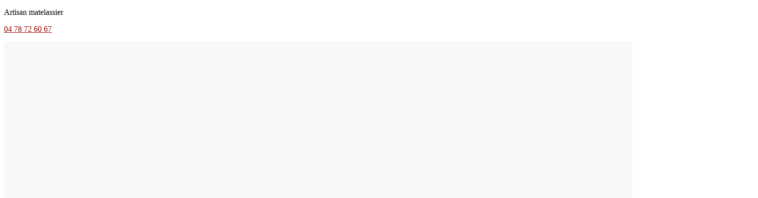

--- FILE ---
content_type: text/html; charset=UTF-8
request_url: https://www.univers-literie.fr/kp/28651247/matelas-en-laine-Vaulx-en-Velin
body_size: 26114
content:









<!doctype html><html class=" optml_no_js " lang="fr"><head><meta http-equiv="Content-Type" content="text/html; charset=UTF-8" /><script>if(navigator.userAgent.match(/MSIE|Internet Explorer/i)||navigator.userAgent.match(/Trident\/7\..*?rv:11/i)){var href=document.location.href;if(!href.match(/[?&]nowprocket/)){if(href.indexOf("?")==-1){if(href.indexOf("#")==-1){document.location.href=href+"?nowprocket=1"}else{document.location.href=href.replace("#","?nowprocket=1#")}}else{if(href.indexOf("#")==-1){document.location.href=href+"&nowprocket=1"}else{document.location.href=href.replace("#","&nowprocket=1#")}}}}</script><script>class RocketLazyLoadScripts{constructor(){this.triggerEvents=["keydown","mousedown","mousemove","touchmove","touchstart","touchend","wheel"],this.userEventHandler=this._triggerListener.bind(this),this.touchStartHandler=this._onTouchStart.bind(this),this.touchMoveHandler=this._onTouchMove.bind(this),this.touchEndHandler=this._onTouchEnd.bind(this),this.clickHandler=this._onClick.bind(this),this.interceptedClicks=[],window.addEventListener("pageshow",t=>{this.persisted=t.persisted}),window.addEventListener("DOMContentLoaded",()=>{this._preconnect3rdParties()}),this.delayedScripts={normal:[],async:[],defer:[]},this.trash=[],this.allJQueries=[]}_addUserInteractionListener(t){if(document.hidden){t._triggerListener();return}this.triggerEvents.forEach(e=>window.addEventListener(e,t.userEventHandler,{passive:!0})),window.addEventListener("touchstart",t.touchStartHandler,{passive:!0}),window.addEventListener("mousedown",t.touchStartHandler),document.addEventListener("visibilitychange",t.userEventHandler)}_removeUserInteractionListener(){this.triggerEvents.forEach(t=>window.removeEventListener(t,this.userEventHandler,{passive:!0})),document.removeEventListener("visibilitychange",this.userEventHandler)}_onTouchStart(t){"HTML"!==t.target.tagName&&(window.addEventListener("touchend",this.touchEndHandler),window.addEventListener("mouseup",this.touchEndHandler),window.addEventListener("touchmove",this.touchMoveHandler,{passive:!0}),window.addEventListener("mousemove",this.touchMoveHandler),t.target.addEventListener("click",this.clickHandler),this._renameDOMAttribute(t.target,"onclick","rocket-onclick"),this._pendingClickStarted())}_onTouchMove(t){window.removeEventListener("touchend",this.touchEndHandler),window.removeEventListener("mouseup",this.touchEndHandler),window.removeEventListener("touchmove",this.touchMoveHandler,{passive:!0}),window.removeEventListener("mousemove",this.touchMoveHandler),t.target.removeEventListener("click",this.clickHandler),this._renameDOMAttribute(t.target,"rocket-onclick","onclick"),this._pendingClickFinished()}_onTouchEnd(t){window.removeEventListener("touchend",this.touchEndHandler),window.removeEventListener("mouseup",this.touchEndHandler),window.removeEventListener("touchmove",this.touchMoveHandler,{passive:!0}),window.removeEventListener("mousemove",this.touchMoveHandler)}_onClick(t){t.target.removeEventListener("click",this.clickHandler),this._renameDOMAttribute(t.target,"rocket-onclick","onclick"),this.interceptedClicks.push(t),t.preventDefault(),t.stopPropagation(),t.stopImmediatePropagation(),this._pendingClickFinished()}_replayClicks(){window.removeEventListener("touchstart",this.touchStartHandler,{passive:!0}),window.removeEventListener("mousedown",this.touchStartHandler),this.interceptedClicks.forEach(t=>{t.target.dispatchEvent(new MouseEvent("click",{view:t.view,bubbles:!0,cancelable:!0}))})}_waitForPendingClicks(){return new Promise(t=>{this._isClickPending?this._pendingClickFinished=t:t()})}_pendingClickStarted(){this._isClickPending=!0}_pendingClickFinished(){this._isClickPending=!1}_renameDOMAttribute(t,e,r){t.hasAttribute&&t.hasAttribute(e)&&(event.target.setAttribute(r,event.target.getAttribute(e)),event.target.removeAttribute(e))}_triggerListener(){this._removeUserInteractionListener(this),"loading"===document.readyState?document.addEventListener("DOMContentLoaded",this._loadEverythingNow.bind(this)):this._loadEverythingNow()}_preconnect3rdParties(){let t=[];document.querySelectorAll("script[type=rocketlazyloadscript]").forEach(e=>{if(e.hasAttribute("src")){let r=new URL(e.src).origin;r!==location.origin&&t.push({src:r,crossOrigin:e.crossOrigin||"module"===e.getAttribute("data-rocket-type")})}}),t=[...new Map(t.map(t=>[JSON.stringify(t),t])).values()],this._batchInjectResourceHints(t,"preconnect")}async _loadEverythingNow(){this.lastBreath=Date.now(),this._delayEventListeners(this),this._delayJQueryReady(this),this._handleDocumentWrite(),this._registerAllDelayedScripts(),this._preloadAllScripts(),await this._loadScriptsFromList(this.delayedScripts.normal),await this._loadScriptsFromList(this.delayedScripts.defer),await this._loadScriptsFromList(this.delayedScripts.async);try{await this._triggerDOMContentLoaded(),await this._triggerWindowLoad()}catch(t){console.error(t)}window.dispatchEvent(new Event("rocket-allScriptsLoaded")),this._waitForPendingClicks().then(()=>{this._replayClicks()}),this._emptyTrash()}_registerAllDelayedScripts(){document.querySelectorAll("script[type=rocketlazyloadscript]").forEach(t=>{t.hasAttribute("data-rocket-src")?t.hasAttribute("async")&&!1!==t.async?this.delayedScripts.async.push(t):t.hasAttribute("defer")&&!1!==t.defer||"module"===t.getAttribute("data-rocket-type")?this.delayedScripts.defer.push(t):this.delayedScripts.normal.push(t):this.delayedScripts.normal.push(t)})}async _transformScript(t){return new Promise((await this._littleBreath(),navigator.userAgent.indexOf("Firefox/")>0||""===navigator.vendor)?e=>{let r=document.createElement("script");[...t.attributes].forEach(t=>{let e=t.nodeName;"type"!==e&&("data-rocket-type"===e&&(e="type"),"data-rocket-src"===e&&(e="src"),r.setAttribute(e,t.nodeValue))}),t.text&&(r.text=t.text),r.hasAttribute("src")?(r.addEventListener("load",e),r.addEventListener("error",e)):(r.text=t.text,e());try{t.parentNode.replaceChild(r,t)}catch(i){e()}}:async e=>{function r(){t.setAttribute("data-rocket-status","failed"),e()}try{let i=t.getAttribute("data-rocket-type"),n=t.getAttribute("data-rocket-src");t.text,i?(t.type=i,t.removeAttribute("data-rocket-type")):t.removeAttribute("type"),t.addEventListener("load",function r(){t.setAttribute("data-rocket-status","executed"),e()}),t.addEventListener("error",r),n?(t.removeAttribute("data-rocket-src"),t.src=n):t.src="data:text/javascript;base64,"+window.btoa(unescape(encodeURIComponent(t.text)))}catch(s){r()}})}async _loadScriptsFromList(t){let e=t.shift();return e&&e.isConnected?(await this._transformScript(e),this._loadScriptsFromList(t)):Promise.resolve()}_preloadAllScripts(){this._batchInjectResourceHints([...this.delayedScripts.normal,...this.delayedScripts.defer,...this.delayedScripts.async],"preload")}_batchInjectResourceHints(t,e){var r=document.createDocumentFragment();t.forEach(t=>{let i=t.getAttribute&&t.getAttribute("data-rocket-src")||t.src;if(i){let n=document.createElement("link");n.href=i,n.rel=e,"preconnect"!==e&&(n.as="script"),t.getAttribute&&"module"===t.getAttribute("data-rocket-type")&&(n.crossOrigin=!0),t.crossOrigin&&(n.crossOrigin=t.crossOrigin),t.integrity&&(n.integrity=t.integrity),r.appendChild(n),this.trash.push(n)}}),document.head.appendChild(r)}_delayEventListeners(t){let e={};function r(t,r){!function t(r){!e[r]&&(e[r]={originalFunctions:{add:r.addEventListener,remove:r.removeEventListener},eventsToRewrite:[]},r.addEventListener=function(){arguments[0]=i(arguments[0]),e[r].originalFunctions.add.apply(r,arguments)},r.removeEventListener=function(){arguments[0]=i(arguments[0]),e[r].originalFunctions.remove.apply(r,arguments)});function i(t){return e[r].eventsToRewrite.indexOf(t)>=0?"rocket-"+t:t}}(t),e[t].eventsToRewrite.push(r)}function i(t,e){let r=t[e];Object.defineProperty(t,e,{get:()=>r||function(){},set(i){t["rocket"+e]=r=i}})}r(document,"DOMContentLoaded"),r(window,"DOMContentLoaded"),r(window,"load"),r(window,"pageshow"),r(document,"readystatechange"),i(document,"onreadystatechange"),i(window,"onload"),i(window,"onpageshow")}_delayJQueryReady(t){let e;function r(r){if(r&&r.fn&&!t.allJQueries.includes(r)){r.fn.ready=r.fn.init.prototype.ready=function(e){return t.domReadyFired?e.bind(document)(r):document.addEventListener("rocket-DOMContentLoaded",()=>e.bind(document)(r)),r([])};let i=r.fn.on;r.fn.on=r.fn.init.prototype.on=function(){if(this[0]===window){function t(t){return t.split(" ").map(t=>"load"===t||0===t.indexOf("load.")?"rocket-jquery-load":t).join(" ")}"string"==typeof arguments[0]||arguments[0]instanceof String?arguments[0]=t(arguments[0]):"object"==typeof arguments[0]&&Object.keys(arguments[0]).forEach(e=>{delete Object.assign(arguments[0],{[t(e)]:arguments[0][e]})[e]})}return i.apply(this,arguments),this},t.allJQueries.push(r)}e=r}r(window.jQuery),Object.defineProperty(window,"jQuery",{get:()=>e,set(t){r(t)}})}async _triggerDOMContentLoaded(){this.domReadyFired=!0,await this._littleBreath(),document.dispatchEvent(new Event("rocket-DOMContentLoaded")),await this._littleBreath(),window.dispatchEvent(new Event("rocket-DOMContentLoaded")),await this._littleBreath(),document.dispatchEvent(new Event("rocket-readystatechange")),await this._littleBreath(),document.rocketonreadystatechange&&document.rocketonreadystatechange()}async _triggerWindowLoad(){await this._littleBreath(),window.dispatchEvent(new Event("rocket-load")),await this._littleBreath(),window.rocketonload&&window.rocketonload(),await this._littleBreath(),this.allJQueries.forEach(t=>t(window).trigger("rocket-jquery-load")),await this._littleBreath();let t=new Event("rocket-pageshow");t.persisted=this.persisted,window.dispatchEvent(t),await this._littleBreath(),window.rocketonpageshow&&window.rocketonpageshow({persisted:this.persisted})}_handleDocumentWrite(){let t=new Map;document.write=document.writeln=function(e){let r=document.currentScript;r||console.error("WPRocket unable to document.write this: "+e);let i=document.createRange(),n=r.parentElement,s=t.get(r);void 0===s&&(s=r.nextSibling,t.set(r,s));let a=document.createDocumentFragment();i.setStart(a,0),a.appendChild(i.createContextualFragment(e)),n.insertBefore(a,s)}}async _littleBreath(){Date.now()-this.lastBreath>45&&(await this._requestAnimFrame(),this.lastBreath=Date.now())}async _requestAnimFrame(){return document.hidden?new Promise(t=>setTimeout(t)):new Promise(t=>requestAnimationFrame(t))}_emptyTrash(){this.trash.forEach(t=>t.remove())}static run(){let t=new RocketLazyLoadScripts;t._addUserInteractionListener(t)}}RocketLazyLoadScripts.run();</script> <title>Fabricant et magasin de matelas en laine près de chez vous (Vaulx-en-Velin) - Univers</title><link rel="preload" as="style" href="https://fonts.googleapis.com/css?family=Roboto%20Condensed%3A400%2C700%7COpen%20Sans%3A400%2C300%7CRoboto%3Ainherit%2C400%7CDosis%3Ainherit%2C400&#038;subset=latin%2Clatin-ext&#038;display=swap" /><link rel="stylesheet" href="https://fonts.googleapis.com/css?family=Roboto%20Condensed%3A400%2C700%7COpen%20Sans%3A400%2C300%7CRoboto%3Ainherit%2C400%7CDosis%3Ainherit%2C400&#038;subset=latin%2Clatin-ext&#038;display=swap" media="print" onload="this.media='all'" /><noscript><link rel="stylesheet" href="https://fonts.googleapis.com/css?family=Roboto%20Condensed%3A400%2C700%7COpen%20Sans%3A400%2C300%7CRoboto%3Ainherit%2C400%7CDosis%3Ainherit%2C400&#038;subset=latin%2Clatin-ext&#038;display=swap" /></noscript><meta name="viewport" content="initial-scale=1, width=device-width" /><link data-minify="1" rel="stylesheet" href="https://www.univers-literie.fr/wp-content/cache/min/1/wp-content/themes/kubiweb/style.css?ver=1758028961" type="text/css" media="screen" /><link rel="alternate" type="application/rss+xml" title="RSS 2.0" href="https://www.univers-literie.fr/feed/" /><link rel="alternate" type="text/xml" title="RSS .92" href="https://www.univers-literie.fr/feed/rss/" /><link rel="alternate" type="application/atom+xml" title="Atom 0.3" href="https://www.univers-literie.fr/feed/atom/" /><link rel="pingback" href="https://www.univers-literie.fr/xmlrpc.php" /><link data-minify="1" rel="stylesheet" media="screen" href="https://www.univers-literie.fr/wp-content/cache/min/1/wp-content/themes/kubiweb/script/menu/superfish.css?ver=1758028961" type="text/css"/><link data-minify="1" rel="stylesheet" media="screen" href="https://www.univers-literie.fr/wp-content/cache/min/1/wp-content/themes/kubiweb/script/pirobox/css/demo5/style.css?ver=1758028961" type="text/css"/><link data-minify="1" rel="stylesheet" media="screen" href="https://www.univers-literie.fr/wp-content/cache/min/1/wp-content/themes/kubiweb/script/anythingslider/css/anythingslider.css?ver=1758028961" type="text/css"/> <script type="rocketlazyloadscript" data-minify="1" defer data-rocket-src="https://www.univers-literie.fr/wp-content/cache/min/1/releases/v5.0.6/js/all.js?ver=1758028961"></script> <link rel="shortcut icon" href="https://mlpyilm4ufzu.i.optimole.com/w:auto/h:auto/q:mauto/f:best/https://www.univers-literie.fr/wp-content/uploads/2015/07/Logo-UNIVERS3.png" /><style type="text/css">/*BODY BACKGROUND COLOR*/
            body, .bg-single-title h6, .point-border-title h5 {
                background-color:#FFFFFF !important;
            }


            /* HEADER BACKGROUND COLOR*/
            .header {
                background-color:#F8F8F8 !important;
            }

            /*MIDDLE BACKGROUND*/
           

            /*FOOTER BACKGROUND
            .footer {
                background-color:#FFFFFF !important;
            }*/

            /*TEXT COLORS*/
            .blog-page-content,
            .bg-widget-center span,
            .textwidget,
            .textwidget p,
            .post-single-text p,
            .post-text, .post-text p,
            .sidebar_widget_holder ul li,
            .post-date-content ul li,
            .whats-new-links-text {
                color:#000000 !important;
}

        
            .nav ul li a:hover {
                border-color: #000000 !important;
            }

            .current-menu-item a{
                border-color: #000000 !important;
            }

            /*BOXES COLORS*/
            .sidebar_widget_holder,
            .background-color, .blog-images-title,
            .blog-single-images-title,
            .sign-up-home-content,
            .page-portfolio-categories,
            .whats-new-one, .sgign-up-home-content,
            .sidebar_widget_holder h3,
            .portfolio-categories {
                        background-color:#FFFFFF !important;
            }


            /*BUTTON COLORS*/
            .widget-tags-button, .form input.submit-button{
                        background-color:#000000 !important;
            }


            /*IMAGE BORDER*/
            .shortcodes img{
                        border: 1px solid #FFFFFF !important;
            }


            /*HEADLINES COLORS*/
            .blog-single-title-box span,
            .sidebar_widget_holder h3, .footer_box h2,
            .point-border-title h5 {
                    color:#000000 !important;
            }

            .color-buttons a{
                color: #000000 !important;
            }

            .color-buttons a:hover{
                color: #000000 !important;
            }


            .more-info a:hover, .textwidget a:hover, .blog-title-box a:hover, .whats-new-data a:hover, .about-home-text a:hover, .whats-new-title a:hover, .footer-categories a:hover,
            .call-action-title a:hover, .page-404-text-link a, .nivo-caption a:hover, .text-slider-panel-text a, .app_recent_title a:hover, .whats-new-links-text a:hover,
            .whats-new-links ul li a:hover, .whats-new-portfolio-title a:hover, .sidebar_widget_holder tfoot a:hover, .sidebar_widget_holder ul li a:hover, .sidebar_widget_holder tbody a,
            .post-date-content ul li a:hover, .footer_box .box-twitter-center a, .post-single-date-content ul li a, 
            .sidebar_widget_holder .menu-container ul li a:hover {
                color: #000000;
            }

            .more-info a, .blog-title-box a, .whats-new-data a, .nivo-caption a, .textwidget a, .about-home-text a, .whats-new-title a, .footer-categories a, .call-action-title a,
            .page-404-text-link a:hover, .app_recent_title a, .text-slider-panel-text a:hover, .whats-new-links-text a, .whats-new-links ul li a, .whats-new-portfolio-title a,
            .post-date-content ul li a, .sidebar_widget_holder tfoot a, .sidebar_widget_holder ul li a, .sidebar_widget_holder tbody a:hover, .footer_box .box-twitter-center a:hover,
            .sidebar_widget_holder .menu-container ul li a {
                color: #960000;
            }

            .post-single-date-content ul li a {
                color: #000000;
            }</style><meta name='robots' content='index, follow, max-image-preview:large, max-snippet:-1, max-video-preview:-1' /><meta name="description" content="Profitez du savoir-faire artisanal de la société Univers pour la fabrication de votre matelas en laine sur mesure ou achetez-le en boutique à proximité de chez vous (Vaulx-en-Velin)" /><link rel="canonical" href="https://www.univers-literie.fr/kp/28651247/matelas-en-laine-Vaulx-en-Velin" /><meta property="og:locale" content="fr_FR" /><meta property="og:type" content="article" /><meta property="og:title" content="KUBIPOP - Univers Literie" /><meta property="og:url" content="https://www.univers-literie.fr/kubipop/" /><meta property="og:site_name" content="Univers Literie" /><meta property="article:publisher" content="https://www.facebook.com/UniversLiterieLyon/" /><meta property="article:modified_time" content="2022-05-25T10:47:27+00:00" /><meta name="twitter:card" content="summary_large_image" /> <script type="application/ld+json" class="yoast-schema-graph">{"@context":"https://schema.org","@graph":[{"@type":"WebPage","@id":"https://www.univers-literie.fr/kubipop/","url":"https://www.univers-literie.fr/kubipop/","name":"KUBIPOP - Univers Literie","isPartOf":{"@id":"https://www.univers-literie.fr/#website"},"datePublished":"2022-05-05T06:14:30+00:00","dateModified":"2022-05-25T10:47:27+00:00","breadcrumb":{"@id":"https://www.univers-literie.fr/kubipop/#breadcrumb"},"inLanguage":"fr-FR","potentialAction":[{"@type":"ReadAction","target":["https://www.univers-literie.fr/kubipop/"]}]},{"@type":"BreadcrumbList","@id":"https://www.univers-literie.fr/kubipop/#breadcrumb","itemListElement":[{"@type":"ListItem","position":1,"name":"Accueil","item":"https://www.univers-literie.fr/"},{"@type":"ListItem","position":2,"name":"KUBIPOP"}]},{"@type":"WebSite","@id":"https://www.univers-literie.fr/#website","url":"https://www.univers-literie.fr/","name":"Univers Literie","description":"Literie d&#039;exception d&#039;un artisan matelassier","potentialAction":[{"@type":"SearchAction","target":{"@type":"EntryPoint","urlTemplate":"https://www.univers-literie.fr/?s={search_term_string}"},"query-input":"required name=search_term_string"}],"inLanguage":"fr-FR"}]}</script> <link rel='dns-prefetch' href='//static.addtoany.com' /><link rel='dns-prefetch' href='//ws.sharethis.com' /><link rel='dns-prefetch' href='//fonts.googleapis.com' /><link rel='dns-prefetch' href='//mlpyilm4ufzu.i.optimole.com' /><link href='https://fonts.gstatic.com' crossorigin rel='preconnect' /><link rel='preconnect' href='https://mlpyilm4ufzu.i.optimole.com' /><link rel="alternate" type="application/rss+xml" title="Univers Literie &raquo; Flux" href="https://www.univers-literie.fr/feed/" /><link data-minify="1" rel='stylesheet' id='bootstrap-shortcodes-css' href='https://www.univers-literie.fr/wp-content/cache/min/1/wp-content/plugins/shortcodes/css/bootstrap-shortcodes.css?ver=1758028961' type='text/css' media='all' /><link rel='stylesheet' id='wp-block-library-css' href='https://www.univers-literie.fr/wp-includes/css/dist/block-library/style.min.css' type='text/css' media='all' /><link rel='stylesheet' id='wp-components-css' href='https://www.univers-literie.fr/wp-includes/css/dist/components/style.min.css' type='text/css' media='all' /><link rel='stylesheet' id='wp-block-editor-css' href='https://www.univers-literie.fr/wp-includes/css/dist/block-editor/style.min.css' type='text/css' media='all' /><link rel='stylesheet' id='wp-reusable-blocks-css' href='https://www.univers-literie.fr/wp-includes/css/dist/reusable-blocks/style.min.css' type='text/css' media='all' /><link rel='stylesheet' id='wp-patterns-css' href='https://www.univers-literie.fr/wp-includes/css/dist/patterns/style.min.css' type='text/css' media='all' /><link rel='stylesheet' id='wp-editor-css' href='https://www.univers-literie.fr/wp-includes/css/dist/editor/style.min.css' type='text/css' media='all' /><link rel='stylesheet' id='block-robo-gallery-style-css-css' href='https://www.univers-literie.fr/wp-content/plugins/robo-gallery/includes/extensions/block/dist/blocks.style.build.css' type='text/css' media='all' /><style id='classic-theme-styles-inline-css' type='text/css'>/*! This file is auto-generated */
.wp-block-button__link{color:#fff;background-color:#32373c;border-radius:9999px;box-shadow:none;text-decoration:none;padding:calc(.667em + 2px) calc(1.333em + 2px);font-size:1.125em}.wp-block-file__button{background:#32373c;color:#fff;text-decoration:none}</style><style id='global-styles-inline-css' type='text/css'>body{--wp--preset--color--black: #000000;--wp--preset--color--cyan-bluish-gray: #abb8c3;--wp--preset--color--white: #ffffff;--wp--preset--color--pale-pink: #f78da7;--wp--preset--color--vivid-red: #cf2e2e;--wp--preset--color--luminous-vivid-orange: #ff6900;--wp--preset--color--luminous-vivid-amber: #fcb900;--wp--preset--color--light-green-cyan: #7bdcb5;--wp--preset--color--vivid-green-cyan: #00d084;--wp--preset--color--pale-cyan-blue: #8ed1fc;--wp--preset--color--vivid-cyan-blue: #0693e3;--wp--preset--color--vivid-purple: #9b51e0;--wp--preset--gradient--vivid-cyan-blue-to-vivid-purple: linear-gradient(135deg,rgba(6,147,227,1) 0%,rgb(155,81,224) 100%);--wp--preset--gradient--light-green-cyan-to-vivid-green-cyan: linear-gradient(135deg,rgb(122,220,180) 0%,rgb(0,208,130) 100%);--wp--preset--gradient--luminous-vivid-amber-to-luminous-vivid-orange: linear-gradient(135deg,rgba(252,185,0,1) 0%,rgba(255,105,0,1) 100%);--wp--preset--gradient--luminous-vivid-orange-to-vivid-red: linear-gradient(135deg,rgba(255,105,0,1) 0%,rgb(207,46,46) 100%);--wp--preset--gradient--very-light-gray-to-cyan-bluish-gray: linear-gradient(135deg,rgb(238,238,238) 0%,rgb(169,184,195) 100%);--wp--preset--gradient--cool-to-warm-spectrum: linear-gradient(135deg,rgb(74,234,220) 0%,rgb(151,120,209) 20%,rgb(207,42,186) 40%,rgb(238,44,130) 60%,rgb(251,105,98) 80%,rgb(254,248,76) 100%);--wp--preset--gradient--blush-light-purple: linear-gradient(135deg,rgb(255,206,236) 0%,rgb(152,150,240) 100%);--wp--preset--gradient--blush-bordeaux: linear-gradient(135deg,rgb(254,205,165) 0%,rgb(254,45,45) 50%,rgb(107,0,62) 100%);--wp--preset--gradient--luminous-dusk: linear-gradient(135deg,rgb(255,203,112) 0%,rgb(199,81,192) 50%,rgb(65,88,208) 100%);--wp--preset--gradient--pale-ocean: linear-gradient(135deg,rgb(255,245,203) 0%,rgb(182,227,212) 50%,rgb(51,167,181) 100%);--wp--preset--gradient--electric-grass: linear-gradient(135deg,rgb(202,248,128) 0%,rgb(113,206,126) 100%);--wp--preset--gradient--midnight: linear-gradient(135deg,rgb(2,3,129) 0%,rgb(40,116,252) 100%);--wp--preset--font-size--small: 13px;--wp--preset--font-size--medium: 20px;--wp--preset--font-size--large: 36px;--wp--preset--font-size--x-large: 42px;--wp--preset--spacing--20: 0.44rem;--wp--preset--spacing--30: 0.67rem;--wp--preset--spacing--40: 1rem;--wp--preset--spacing--50: 1.5rem;--wp--preset--spacing--60: 2.25rem;--wp--preset--spacing--70: 3.38rem;--wp--preset--spacing--80: 5.06rem;--wp--preset--shadow--natural: 6px 6px 9px rgba(0, 0, 0, 0.2);--wp--preset--shadow--deep: 12px 12px 50px rgba(0, 0, 0, 0.4);--wp--preset--shadow--sharp: 6px 6px 0px rgba(0, 0, 0, 0.2);--wp--preset--shadow--outlined: 6px 6px 0px -3px rgba(255, 255, 255, 1), 6px 6px rgba(0, 0, 0, 1);--wp--preset--shadow--crisp: 6px 6px 0px rgba(0, 0, 0, 1);}:where(.is-layout-flex){gap: 0.5em;}:where(.is-layout-grid){gap: 0.5em;}body .is-layout-flow > .alignleft{float: left;margin-inline-start: 0;margin-inline-end: 2em;}body .is-layout-flow > .alignright{float: right;margin-inline-start: 2em;margin-inline-end: 0;}body .is-layout-flow > .aligncenter{margin-left: auto !important;margin-right: auto !important;}body .is-layout-constrained > .alignleft{float: left;margin-inline-start: 0;margin-inline-end: 2em;}body .is-layout-constrained > .alignright{float: right;margin-inline-start: 2em;margin-inline-end: 0;}body .is-layout-constrained > .aligncenter{margin-left: auto !important;margin-right: auto !important;}body .is-layout-constrained > :where(:not(.alignleft):not(.alignright):not(.alignfull)){max-width: var(--wp--style--global--content-size);margin-left: auto !important;margin-right: auto !important;}body .is-layout-constrained > .alignwide{max-width: var(--wp--style--global--wide-size);}body .is-layout-flex{display: flex;}body .is-layout-flex{flex-wrap: wrap;align-items: center;}body .is-layout-flex > *{margin: 0;}body .is-layout-grid{display: grid;}body .is-layout-grid > *{margin: 0;}:where(.wp-block-columns.is-layout-flex){gap: 2em;}:where(.wp-block-columns.is-layout-grid){gap: 2em;}:where(.wp-block-post-template.is-layout-flex){gap: 1.25em;}:where(.wp-block-post-template.is-layout-grid){gap: 1.25em;}.has-black-color{color: var(--wp--preset--color--black) !important;}.has-cyan-bluish-gray-color{color: var(--wp--preset--color--cyan-bluish-gray) !important;}.has-white-color{color: var(--wp--preset--color--white) !important;}.has-pale-pink-color{color: var(--wp--preset--color--pale-pink) !important;}.has-vivid-red-color{color: var(--wp--preset--color--vivid-red) !important;}.has-luminous-vivid-orange-color{color: var(--wp--preset--color--luminous-vivid-orange) !important;}.has-luminous-vivid-amber-color{color: var(--wp--preset--color--luminous-vivid-amber) !important;}.has-light-green-cyan-color{color: var(--wp--preset--color--light-green-cyan) !important;}.has-vivid-green-cyan-color{color: var(--wp--preset--color--vivid-green-cyan) !important;}.has-pale-cyan-blue-color{color: var(--wp--preset--color--pale-cyan-blue) !important;}.has-vivid-cyan-blue-color{color: var(--wp--preset--color--vivid-cyan-blue) !important;}.has-vivid-purple-color{color: var(--wp--preset--color--vivid-purple) !important;}.has-black-background-color{background-color: var(--wp--preset--color--black) !important;}.has-cyan-bluish-gray-background-color{background-color: var(--wp--preset--color--cyan-bluish-gray) !important;}.has-white-background-color{background-color: var(--wp--preset--color--white) !important;}.has-pale-pink-background-color{background-color: var(--wp--preset--color--pale-pink) !important;}.has-vivid-red-background-color{background-color: var(--wp--preset--color--vivid-red) !important;}.has-luminous-vivid-orange-background-color{background-color: var(--wp--preset--color--luminous-vivid-orange) !important;}.has-luminous-vivid-amber-background-color{background-color: var(--wp--preset--color--luminous-vivid-amber) !important;}.has-light-green-cyan-background-color{background-color: var(--wp--preset--color--light-green-cyan) !important;}.has-vivid-green-cyan-background-color{background-color: var(--wp--preset--color--vivid-green-cyan) !important;}.has-pale-cyan-blue-background-color{background-color: var(--wp--preset--color--pale-cyan-blue) !important;}.has-vivid-cyan-blue-background-color{background-color: var(--wp--preset--color--vivid-cyan-blue) !important;}.has-vivid-purple-background-color{background-color: var(--wp--preset--color--vivid-purple) !important;}.has-black-border-color{border-color: var(--wp--preset--color--black) !important;}.has-cyan-bluish-gray-border-color{border-color: var(--wp--preset--color--cyan-bluish-gray) !important;}.has-white-border-color{border-color: var(--wp--preset--color--white) !important;}.has-pale-pink-border-color{border-color: var(--wp--preset--color--pale-pink) !important;}.has-vivid-red-border-color{border-color: var(--wp--preset--color--vivid-red) !important;}.has-luminous-vivid-orange-border-color{border-color: var(--wp--preset--color--luminous-vivid-orange) !important;}.has-luminous-vivid-amber-border-color{border-color: var(--wp--preset--color--luminous-vivid-amber) !important;}.has-light-green-cyan-border-color{border-color: var(--wp--preset--color--light-green-cyan) !important;}.has-vivid-green-cyan-border-color{border-color: var(--wp--preset--color--vivid-green-cyan) !important;}.has-pale-cyan-blue-border-color{border-color: var(--wp--preset--color--pale-cyan-blue) !important;}.has-vivid-cyan-blue-border-color{border-color: var(--wp--preset--color--vivid-cyan-blue) !important;}.has-vivid-purple-border-color{border-color: var(--wp--preset--color--vivid-purple) !important;}.has-vivid-cyan-blue-to-vivid-purple-gradient-background{background: var(--wp--preset--gradient--vivid-cyan-blue-to-vivid-purple) !important;}.has-light-green-cyan-to-vivid-green-cyan-gradient-background{background: var(--wp--preset--gradient--light-green-cyan-to-vivid-green-cyan) !important;}.has-luminous-vivid-amber-to-luminous-vivid-orange-gradient-background{background: var(--wp--preset--gradient--luminous-vivid-amber-to-luminous-vivid-orange) !important;}.has-luminous-vivid-orange-to-vivid-red-gradient-background{background: var(--wp--preset--gradient--luminous-vivid-orange-to-vivid-red) !important;}.has-very-light-gray-to-cyan-bluish-gray-gradient-background{background: var(--wp--preset--gradient--very-light-gray-to-cyan-bluish-gray) !important;}.has-cool-to-warm-spectrum-gradient-background{background: var(--wp--preset--gradient--cool-to-warm-spectrum) !important;}.has-blush-light-purple-gradient-background{background: var(--wp--preset--gradient--blush-light-purple) !important;}.has-blush-bordeaux-gradient-background{background: var(--wp--preset--gradient--blush-bordeaux) !important;}.has-luminous-dusk-gradient-background{background: var(--wp--preset--gradient--luminous-dusk) !important;}.has-pale-ocean-gradient-background{background: var(--wp--preset--gradient--pale-ocean) !important;}.has-electric-grass-gradient-background{background: var(--wp--preset--gradient--electric-grass) !important;}.has-midnight-gradient-background{background: var(--wp--preset--gradient--midnight) !important;}.has-small-font-size{font-size: var(--wp--preset--font-size--small) !important;}.has-medium-font-size{font-size: var(--wp--preset--font-size--medium) !important;}.has-large-font-size{font-size: var(--wp--preset--font-size--large) !important;}.has-x-large-font-size{font-size: var(--wp--preset--font-size--x-large) !important;}
.wp-block-navigation a:where(:not(.wp-element-button)){color: inherit;}
:where(.wp-block-post-template.is-layout-flex){gap: 1.25em;}:where(.wp-block-post-template.is-layout-grid){gap: 1.25em;}
:where(.wp-block-columns.is-layout-flex){gap: 2em;}:where(.wp-block-columns.is-layout-grid){gap: 2em;}
.wp-block-pullquote{font-size: 1.5em;line-height: 1.6;}</style><link data-minify="1" rel='stylesheet' id='contact-form-7-css' href='https://www.univers-literie.fr/wp-content/cache/min/1/wp-content/plugins/contact-form-7/includes/css/styles.css?ver=1758028961' type='text/css' media='all' /><link data-minify="1" rel='stylesheet' id='cookie-law-info-css' href='https://www.univers-literie.fr/wp-content/cache/min/1/wp-content/plugins/cookie-law-info/legacy/public/css/cookie-law-info-public.css?ver=1758028961' type='text/css' media='all' /><link data-minify="1" rel='stylesheet' id='cookie-law-info-gdpr-css' href='https://www.univers-literie.fr/wp-content/cache/min/1/wp-content/plugins/cookie-law-info/legacy/public/css/cookie-law-info-gdpr.css?ver=1758028961' type='text/css' media='all' /><link data-minify="1" rel='stylesheet' id='rs-plugin-settings-css' href='https://www.univers-literie.fr/wp-content/cache/min/1/wp-content/plugins/revslider/public/assets/css/settings.css?ver=1758028961' type='text/css' media='all' /><style id='rs-plugin-settings-inline-css' type='text/css'>#rs-demo-id {}</style><link data-minify="1" rel='stylesheet' id='tk-shortcodes-css' href='https://www.univers-literie.fr/wp-content/cache/min/1/wp-content/plugins/shortcodes/css/tk-shortcodes.css?ver=1758028961' type='text/css' media='all' /><link data-minify="1" rel='stylesheet' id='shortcodes-css' href='https://www.univers-literie.fr/wp-content/cache/min/1/wp-content/themes/kubiweb/style/shortcodes.css?ver=1758028961' type='text/css' media='all' /><link data-minify="1" rel='stylesheet' id='bootstrap-css' href='https://www.univers-literie.fr/wp-content/cache/min/1/wp-content/themes/kubiweb/style/bootstrap.css?ver=1758028961' type='text/css' media='all' /><link data-minify="1" rel='stylesheet' id='slb_core-css' href='https://www.univers-literie.fr/wp-content/cache/min/1/wp-content/plugins/simple-lightbox/client/css/app.css?ver=1758028961' type='text/css' media='all' /><link data-minify="1" rel='stylesheet' id='mm-compiled-options-mobmenu-css' href='https://www.univers-literie.fr/wp-content/cache/min/1/wp-content/uploads/dynamic-mobmenu.css?ver=1758028961' type='text/css' media='all' /><style id='optm_lazyload_noscript_style-inline-css' type='text/css'>html.optml_no_js img[data-opt-src] { display: none !important; } 
 html .elementor-section[data-settings*="background_background"]:not(.optml-bg-lazyloaded),
html .elementor-section > .elementor-background-overlay:not(.optml-bg-lazyloaded),
html [class*="wp-block-cover"][style*="background-image"]:not(.optml-bg-lazyloaded),
html [class*="wp-block-group"][style*="background-image"]:not(.optml-bg-lazyloaded) { background-image: none !important; }</style><link rel='stylesheet' id='addtoany-css' href='https://www.univers-literie.fr/wp-content/plugins/add-to-any/addtoany.min.css' type='text/css' media='all' /><link data-minify="1" rel='stylesheet' id='cssmobmenu-icons-css' href='https://www.univers-literie.fr/wp-content/cache/min/1/wp-content/plugins/mobile-menu/includes/css/mobmenu-icons.css?ver=1758028961' type='text/css' media='all' /><link data-minify="1" rel='stylesheet' id='cssmobmenu-css' href='https://www.univers-literie.fr/wp-content/cache/min/1/wp-content/plugins/mobile-menu/includes/css/mobmenu.css?ver=1758028961' type='text/css' media='all' /><style id='rocket-lazyload-inline-css' type='text/css'>.rll-youtube-player{position:relative;padding-bottom:56.23%;height:0;overflow:hidden;max-width:100%;}.rll-youtube-player:focus-within{outline: 2px solid currentColor;outline-offset: 5px;}.rll-youtube-player iframe{position:absolute;top:0;left:0;width:100%;height:100%;z-index:100;background:0 0}.rll-youtube-player img{bottom:0;display:block;left:0;margin:auto;max-width:100%;width:100%;position:absolute;right:0;top:0;border:none;height:auto;-webkit-transition:.4s all;-moz-transition:.4s all;transition:.4s all}.rll-youtube-player img:hover{-webkit-filter:brightness(75%)}.rll-youtube-player .play{height:100%;width:100%;left:0;top:0;position:absolute;background:url(https://mlpyilm4ufzu.i.optimole.com/w:auto/h:auto/q:mauto/f:best/https://www.univers-literie.fr/wp-content/plugins/wp-rocket/assets/img/youtube.png) no-repeat center;background-color: transparent !important;cursor:pointer;border:none;}</style><script type="rocketlazyloadscript" data-rocket-type="text/javascript" data-rocket-src="https://www.univers-literie.fr/wp-includes/js/jquery/jquery.min.js" id="jquery-core-js"></script> <script type="rocketlazyloadscript" data-rocket-type="text/javascript" data-rocket-src="https://www.univers-literie.fr/wp-includes/js/jquery/jquery-migrate.min.js" id="jquery-migrate-js"></script> <script type="rocketlazyloadscript" data-minify="1" data-rocket-type="text/javascript" data-rocket-src="https://www.univers-literie.fr/wp-content/cache/min/1/wp-content/themes/kubiweb/script/menu/superfish.js?ver=1758028961" id="superfish-js"></script> <script type="rocketlazyloadscript" data-minify="1" data-rocket-type="text/javascript" data-rocket-src="https://www.univers-literie.fr/wp-content/cache/min/1/wp-content/themes/kubiweb/script/quickpager/quickpager.jquery.js?ver=1758028961" id="ajaxpager-js"></script> <script type="rocketlazyloadscript" data-minify="1" data-rocket-type="text/javascript" data-rocket-src="https://www.univers-literie.fr/wp-content/cache/min/1/wp-content/themes/kubiweb/script/common.js?ver=1758028961" id="my-commons-js"></script> <script type="rocketlazyloadscript" data-minify="1" data-rocket-type="text/javascript" data-rocket-src="https://www.univers-literie.fr/wp-content/cache/min/1/wp-content/themes/kubiweb/script/pirobox/js/pirobox.js?ver=1758028961" id="pirobox-js"></script> <script type="rocketlazyloadscript" data-minify="1" data-rocket-type="text/javascript" data-rocket-src="https://www.univers-literie.fr/wp-content/cache/min/1/wp-content/themes/kubiweb/script/contact/contact.js?ver=1758028961" id="contact-js"></script> <script type="rocketlazyloadscript" data-minify="1" data-rocket-type="text/javascript" data-rocket-src="https://www.univers-literie.fr/wp-content/cache/min/1/wp-content/themes/kubiweb/script/easing/jquery.easing.1.3.js?ver=1758028961" id="easing-js"></script> <script type="rocketlazyloadscript" data-minify="1" data-rocket-type="text/javascript" data-rocket-src="https://www.univers-literie.fr/wp-content/cache/min/1/wp-content/themes/kubiweb/script/elastic/jquery.elastic.source.js?ver=1758028961" id="elastic-js"></script> <script type="rocketlazyloadscript" data-minify="1" data-rocket-type="text/javascript" data-rocket-src="https://www.univers-literie.fr/wp-content/cache/min/1/wp-content/themes/kubiweb/script/anythingslider/js/jquery.anythingslider.js?ver=1758028961" id="anything-js"></script> <script type="rocketlazyloadscript" data-minify="1" data-rocket-type="text/javascript" data-rocket-src="https://www.univers-literie.fr/wp-content/cache/min/1/wp-content/themes/kubiweb/script/nivoSlider/jquery.nivo.slider.pack.js?ver=1758028961" id="nivoslider-js"></script> <script type="rocketlazyloadscript" data-minify="1" data-rocket-type="text/javascript" data-rocket-src="https://www.univers-literie.fr/wp-content/cache/min/1/wp-content/themes/kubiweb/script/animate-colors/jquery.animate-colors.js?ver=1758028961" id="animation-js"></script> <script type="rocketlazyloadscript" data-rocket-type="text/javascript" data-rocket-src="https://www.univers-literie.fr/wp-content/themes/kubiweb/script/flowplayer/flowplayer-3.2.6.min.js" id="flowplayer-js"></script> <script type="rocketlazyloadscript" data-rocket-type="text/javascript" id="addtoany-core-js-before">window.a2a_config=window.a2a_config||{};a2a_config.callbacks=[];a2a_config.overlays=[];a2a_config.templates={};a2a_localize = {
	Share: "Partager",
	Save: "Enregistrer",
	Subscribe: "S'abonner",
	Email: "E-mail",
	Bookmark: "Signet",
	ShowAll: "Montrer tout",
	ShowLess: "Montrer moins",
	FindServices: "Trouver des service(s)",
	FindAnyServiceToAddTo: "Trouver instantan&eacute;ment des services &agrave; ajouter &agrave;",
	PoweredBy: "Propuls&eacute; par",
	ShareViaEmail: "Partager par e-mail",
	SubscribeViaEmail: "S’abonner par e-mail",
	BookmarkInYourBrowser: "Ajouter un signet dans votre navigateur",
	BookmarkInstructions: "Appuyez sur Ctrl+D ou \u2318+D pour mettre cette page en signet",
	AddToYourFavorites: "Ajouter &agrave; vos favoris",
	SendFromWebOrProgram: "Envoyer depuis n’importe quelle adresse e-mail ou logiciel e-mail",
	EmailProgram: "Programme d’e-mail",
	More: "Plus&#8230;",
	ThanksForSharing: "Merci de partager !",
	ThanksForFollowing: "Merci de nous suivre !"
};</script> <script type="rocketlazyloadscript" data-rocket-type="text/javascript" async data-rocket-src="https://static.addtoany.com/menu/page.js" id="addtoany-core-js"></script> <script type="rocketlazyloadscript" data-rocket-type="text/javascript" async data-rocket-src="https://www.univers-literie.fr/wp-content/plugins/add-to-any/addtoany.min.js" id="addtoany-jquery-js"></script> <script type="text/javascript" id="cookie-law-info-js-extra">var Cli_Data = {"nn_cookie_ids":["_gid","_gat_UA-1103197-58","test_cookie","IDE","_ga","YSC","VISITOR_INFO1_LIVE","cookielawinfo-checkbox-analytics","cookielawinfo-checkbox-advertisement","_GRECAPTCHA","cookielawinfo-checkbox-performance","yt-remote-connected-devices","st_samesite","cookielawinfo-checkbox-necessary","cookielawinfo-checkbox-others","CONSENT","yt-remote-device-id","cookielawinfo-checkbox-functional"],"cookielist":[],"non_necessary_cookies":{"autres-cookies":["yt-remote-connected-devices","st_samesite","CONSENT","yt-remote-device-id"],"necessaires":["_GRECAPTCHA"],"publicitaires":["test_cookie","IDE","YSC","VISITOR_INFO1_LIVE"],"analytiques":["_gid","_gat_UA-1103197-58","_ga"]},"ccpaEnabled":"","ccpaRegionBased":"","ccpaBarEnabled":"","strictlyEnabled":["necessary","obligatoire"],"ccpaType":"gdpr","js_blocking":"1","custom_integration":"","triggerDomRefresh":"","secure_cookies":""};
var cli_cookiebar_settings = {"animate_speed_hide":"500","animate_speed_show":"500","background":"#FFF","border":"#b1a6a6c2","border_on":"","button_1_button_colour":"#61a229","button_1_button_hover":"#4e8221","button_1_link_colour":"#fff","button_1_as_button":"1","button_1_new_win":"","button_2_button_colour":"#333","button_2_button_hover":"#292929","button_2_link_colour":"#444","button_2_as_button":"","button_2_hidebar":"","button_3_button_colour":"#000000","button_3_button_hover":"#000000","button_3_link_colour":"#ffffff","button_3_as_button":"1","button_3_new_win":"","button_4_button_colour":"#000000","button_4_button_hover":"#000000","button_4_link_colour":"#ffffff","button_4_as_button":"1","button_7_button_colour":"#000000","button_7_button_hover":"#000000","button_7_link_colour":"#fff","button_7_as_button":"1","button_7_new_win":"","font_family":"inherit","header_fix":"","notify_animate_hide":"1","notify_animate_show":"","notify_div_id":"#cookie-law-info-bar","notify_position_horizontal":"right","notify_position_vertical":"bottom","scroll_close":"","scroll_close_reload":"","accept_close_reload":"","reject_close_reload":"","showagain_tab":"","showagain_background":"#fff","showagain_border":"#000","showagain_div_id":"#cookie-law-info-again","showagain_x_position":"100px","text":"#333333","show_once_yn":"","show_once":"10000","logging_on":"","as_popup":"","popup_overlay":"1","bar_heading_text":"","cookie_bar_as":"popup","popup_showagain_position":"bottom-right","widget_position":"left"};
var log_object = {"ajax_url":"https:\/\/www.univers-literie.fr\/wp-admin\/admin-ajax.php"};</script> <script type="rocketlazyloadscript" data-minify="1" data-rocket-type="text/javascript" data-rocket-src="https://www.univers-literie.fr/wp-content/cache/min/1/wp-content/plugins/cookie-law-info/legacy/public/js/cookie-law-info-public.js?ver=1758028961" id="cookie-law-info-js"></script> <script type="rocketlazyloadscript" data-rocket-type="text/javascript" data-rocket-src="https://www.univers-literie.fr/wp-content/plugins/revslider/public/assets/js/jquery.themepunch.tools.min.js" id="tp-tools-js"></script> <script type="rocketlazyloadscript" data-rocket-type="text/javascript" data-rocket-src="https://www.univers-literie.fr/wp-content/plugins/revslider/public/assets/js/jquery.themepunch.revolution.min.js" id="revmin-js"></script> <script type="rocketlazyloadscript" data-rocket-type="text/javascript" id="optml-print-js-after">(function(w, d){
					w.addEventListener("beforeprint", function(){
						let images = d.getElementsByTagName( "img" );
							for (let img of images) {
								if ( !img.dataset.optSrc) {
									continue;
								}
								img.src = img.dataset.optSrc;
								delete img.dataset.optSrc;
							}
					});
			
			}(window, document));</script> <script type="rocketlazyloadscript" data-minify="1" id='st_insights_js' data-rocket-type="text/javascript" data-rocket-src="https://www.univers-literie.fr/wp-content/cache/min/1/button/st_insights.js?ver=1758028962" id="feather-sharethis-js"></script> <script type="rocketlazyloadscript" data-minify="1" data-rocket-type="text/javascript" data-rocket-src="https://www.univers-literie.fr/wp-content/cache/min/1/wp-content/plugins/mobile-menu/includes/js/mobmenu.js?ver=1758028962" id="mobmenujs-js"></script> <link rel="https://api.w.org/" href="https://www.univers-literie.fr/wp-json/" /><link rel="alternate" type="application/json" href="https://www.univers-literie.fr/wp-json/wp/v2/pages/8847" /><link rel="EditURI" type="application/rsd+xml" title="RSD" href="https://www.univers-literie.fr/xmlrpc.php?rsd" /><meta name="generator" content="WordPress 6.4.7" /><link rel='shortlink' href='https://www.univers-literie.fr/?p=8847' /><link rel="alternate" type="application/json+oembed" href="https://www.univers-literie.fr/wp-json/oembed/1.0/embed?url=https%3A%2F%2Fwww.univers-literie.fr%2Fkubipop%2F" /><link rel="alternate" type="text/xml+oembed" href="https://www.univers-literie.fr/wp-json/oembed/1.0/embed?url=https%3A%2F%2Fwww.univers-literie.fr%2Fkubipop%2F&#038;format=xml" /><style type="text/css"></style><meta name="generator" content="Powered by WPBakery Page Builder - drag and drop page builder for WordPress."/><meta name="generator" content="Optimole 3.12.5"><style type="text/css">img[data-opt-src]:not([data-opt-lazy-loaded]) {
				transition: .2s filter linear, .2s opacity linear, .2s border-radius linear;
				-webkit-transition: .2s filter linear, .2s opacity linear, .2s border-radius linear;
				-moz-transition: .2s filter linear, .2s opacity linear, .2s border-radius linear;
				-o-transition: .2s filter linear, .2s opacity linear, .2s border-radius linear;
			}
			img[data-opt-src]:not([data-opt-lazy-loaded]) {
					opacity: .75;
					-webkit-filter: blur(8px);
					-moz-filter: blur(8px);
					-o-filter: blur(8px);
					-ms-filter: blur(8px);
					filter: blur(8px);
					transform: scale(1.04);
					animation: 0.1s ease-in;
					-webkit-transform: translate3d(0, 0, 0);
			}
			/** optmliframelazyloadplaceholder */</style> <script type="rocketlazyloadscript" data-rocket-type="application/javascript">document.documentElement.className = document.documentElement.className.replace(/\boptml_no_js\b/g, "");
						(function(w, d){
							var b = d.getElementsByTagName("head")[0];
							var s = d.createElement("script");
							var v = ("IntersectionObserver" in w && "isIntersecting" in w.IntersectionObserverEntry.prototype) ? "_no_poly" : "";
							s.async = true;
							s.src = "https://mlpyilm4ufzu.i.optimole.com/js-lib/v2/latest/optimole_lib" + v  + ".min.js";
							b.appendChild(s);
							w.optimoleData = {
								lazyloadOnly: "optimole-lazy-only",
								backgroundReplaceClasses: ["tp-bgimg"],
								nativeLazyload : false,
								scalingDisabled: false,
								watchClasses: [],
								backgroundLazySelectors: ".elementor-section[data-settings*=\"background_background\"], .elementor-section > .elementor-background-overlay, [class*=\"wp-block-cover\"][style*=\"background-image\"], [class*=\"wp-block-group\"][style*=\"background-image\"], .tp-bgimg",
								network_optimizations: false,
								ignoreDpr: true,
								quality: 0,
								maxWidth: 1920,
								maxHeight: 1080,
							}
						}(window, document));</script><meta name="generator" content="Powered by Slider Revolution 5.0.8.5 - responsive, Mobile-Friendly Slider Plugin for WordPress with comfortable drag and drop interface." /><style>.synved-social-resolution-single {
display: inline-block;
}
.synved-social-resolution-normal {
display: inline-block;
}
.synved-social-resolution-hidef {
display: none;
}

@media only screen and (min--moz-device-pixel-ratio: 2),
only screen and (-o-min-device-pixel-ratio: 2/1),
only screen and (-webkit-min-device-pixel-ratio: 2),
only screen and (min-device-pixel-ratio: 2),
only screen and (min-resolution: 2dppx),
only screen and (min-resolution: 192dpi) {
	.synved-social-resolution-normal {
	display: none;
	}
	.synved-social-resolution-hidef {
	display: inline-block;
	}
}</style><link rel="icon" href="https://mlpyilm4ufzu.i.optimole.com/w:auto/h:auto/q:mauto/f:best/https://www.univers-literie.fr/wp-content/uploads/2025/02/cropped-favicon-32x32-1-32x32.png" sizes="32x32" /><link rel="icon" href="https://mlpyilm4ufzu.i.optimole.com/w:192/h:192/q:mauto/f:best/https://www.univers-literie.fr/wp-content/uploads/2025/02/cropped-favicon-32x32-1.png" sizes="192x192" /><link rel="apple-touch-icon" href="https://mlpyilm4ufzu.i.optimole.com/w:180/h:180/q:mauto/f:best/https://www.univers-literie.fr/wp-content/uploads/2025/02/cropped-favicon-32x32-1.png" /><meta name="msapplication-TileImage" content="https://mlpyilm4ufzu.i.optimole.com/w:270/h:270/q:mauto/f:best/https://www.univers-literie.fr/wp-content/uploads/2025/02/cropped-favicon-32x32-1.png" /> <noscript><style>.wpb_animate_when_almost_visible { opacity: 1; }</style></noscript><noscript><style id="rocket-lazyload-nojs-css">.rll-youtube-player, [data-lazy-src]{display:none !important;}</style></noscript>  <script type="rocketlazyloadscript">(function(w,d,s,l,i){w[l]=w[l]||[];w[l].push({'gtm.start':
new Date().getTime(),event:'gtm.js'});var f=d.getElementsByTagName(s)[0],
j=d.createElement(s),dl=l!='dataLayer'?'&l='+l:'';j.async=true;j.src=
'https://www.googletagmanager.com/gtm.js?id='+i+dl;f.parentNode.insertBefore(j,f);
})(window,document,'script','dataLayer','GTM-K3TJR45');</script> </head><body data-rsssl=1 class="page-template page-template-pgsat page-template-pgsat-php page page-id-8847 mob-menu-slideout-over wpb-js-composer js-comp-ver-6.1 vc_responsive"> <noscript><iframe src="https://www.googletagmanager.com/ns.html?id=GTM-K3TJR45"
height="0" width="0" style="display:none;visibility:hidden"></iframe></noscript><div class="topblock   col-md-12 col-sm-12 col-xs-12 sans-padding-header "><div class="wrapper "><div class="bloc-rs col-md-4 col-sm-4 col-xs-12 sans-padding-header "><div class="textwidget custom-html-widget"></div><div class="textwidget"><p><a href="https://www.facebook.com/UniversLiterieLyon/?fref=ts" target="_blank" class="sociauxheader" rel="noopener"><i class="fab fa-facebook-f"></i></a></p><p><a href="https://www.youtube.com/channel/UC72QRj2qM6d_t-T9eLdEyIw" target="_blank" class="sociauxheader" rel="noopener"><i class="fab fa-youtube"></i> </a></p></div></div><div class="bloc-slogan col-md-4 col-sm-4 col-xs-12 sans-padding-header "><div class="textwidget"><p>Artisan matelassier</p></div></div><div class="bloc-tel col-md-4 col-sm-4 col-xs-12 sans-padding-header "><div class="textwidget custom-html-widget"></div><div class="textwidget"><p class="telheaders"><i class="fas fa-phone"></i> <a href="tel:04 78 72 60 67">04 78 72 60 67</a></p></div></div></div></div><div id="container"><div class="header left"><div class="wrapper"><div class="logo2 leftt col-md-2 col-sm-2 col-xs-12 sans-padding-header"> <a href="https://www.univers-literie.fr"><noscript><img decoding=async  src="https://mlpyilm4ufzu.i.optimole.com/w:auto/h:auto/q:mauto/f:best/https://www.univers-literie.fr/wp-content/uploads/2015/07/Logo-UNIVERS3.png" alt='logo' /></noscript><img class="lazyload" src='data:image/svg+xml,%3Csvg%20xmlns=%22http://www.w3.org/2000/svg%22%20viewBox=%220%200%20210%20140%22%3E%3C/svg%3E' data-src="https://mlpyilm4ufzu.i.optimole.com/w:auto/h:auto/q:mauto/f:best/https://www.univers-literie.fr/wp-content/uploads/2015/07/Logo-UNIVERS3.png" alt='logo' /></a></div><div class="header-menus col-md-10 col-sm-10 col-xs-12 sans-padding-header"><div class="header-menutop col-md-12 col-sm-12 col-xs-12 sans-padding-header"><div class="custom-menu-class"><ul id="menu-menu-top-header" class="menu"><li id="menu-item-4157" class="menu-item menu-item-type-post_type menu-item-object-page menu-item-4157"><a href="https://www.univers-literie.fr/matelas-artisanal-literie-sur-mesure/">Présentation</a></li><li id="menu-item-4158" class="menu-item menu-item-type-taxonomy menu-item-object-category menu-item-4158"><a href="https://www.univers-literie.fr/category/actualites/">Actualités</a></li><li id="menu-item-5980" class="menu-item menu-item-type-custom menu-item-object-custom menu-item-5980"><a href="https://www.univers-literie.fr/contact/">Contact</a></li></ul></div></div> <label for="show-menu" class="show-menu show-mddd"><i class="fa fa-bars" aria-hidden="true"></i></label> <input class="chek" type="checkbox" id="show-menu" role="button"><div class="nav2  right col-md-12 col-sm-12 col-xs-12 sans-padding-header "><ul id="menu-menu" class="sf-menu"><li id="menu-item-685" class="menu-item menu-item-type-post_type menu-item-object-page menu-item-685"><a href="https://www.univers-literie.fr/fabrication-artisanale-matelas/">Fabrication</a></li><li id="menu-item-774" class="menu-item menu-item-type-custom menu-item-object-custom menu-item-has-children menu-item-774"><a href="#">Matelas</a><ul class="sub-menu"><li id="menu-item-637" class="menu-item menu-item-type-post_type menu-item-object-page menu-item-637"><a href="https://www.univers-literie.fr/matelas-mousse-lyon/">Matelas Mousse</a></li><li id="menu-item-636" class="menu-item menu-item-type-post_type menu-item-object-page menu-item-636"><a href="https://www.univers-literie.fr/matelas-latex-naturel-lyon/">Matelas latex naturel</a></li><li id="menu-item-725" class="menu-item menu-item-type-post_type menu-item-object-page menu-item-725"><a href="https://www.univers-literie.fr/matelas-a-ressorts-lyon/">Matelas à ressorts</a></li><li id="menu-item-635" class="menu-item menu-item-type-post_type menu-item-object-page menu-item-635"><a href="https://www.univers-literie.fr/matelas-memoire-de-forme-lyon/">Matelas mémoire de forme</a></li><li id="menu-item-731" class="menu-item menu-item-type-post_type menu-item-object-page menu-item-731"><a href="https://www.univers-literie.fr/matelas-en-laine-lyon/">Matelas en Laine</a></li><li id="menu-item-730" class="menu-item menu-item-type-post_type menu-item-object-page menu-item-730"><a href="https://www.univers-literie.fr/matelas-sur-mesure-lyon/">Matelas sur mesure</a></li></ul></li><li id="menu-item-2208" class="menu-item menu-item-type-custom menu-item-object-custom menu-item-has-children menu-item-2208"><a href="#">Sommiers</a><ul class="sub-menu"><li id="menu-item-2211" class="menu-item menu-item-type-post_type menu-item-object-page menu-item-2211"><a href="https://www.univers-literie.fr/sommiers-a-lattes-lyon/">Sommiers à lattes</a></li><li id="menu-item-2210" class="menu-item menu-item-type-post_type menu-item-object-page menu-item-2210"><a href="https://www.univers-literie.fr/sommiers-a-ressorts-lyon/">Sommiers à ressorts</a></li><li id="menu-item-2209" class="menu-item menu-item-type-post_type menu-item-object-page menu-item-2209"><a href="https://www.univers-literie.fr/sommier-relaxation-electrique-lyon/">Sommiers électriques</a></li></ul></li><li id="menu-item-6134" class="menu-item menu-item-type-custom menu-item-object-custom menu-item-has-children menu-item-6134"><a href="#">Lits</a><ul class="sub-menu"><li id="menu-item-6135" class="menu-item menu-item-type-post_type menu-item-object-page menu-item-6135"><a href="https://www.univers-literie.fr/lit-coffre/">Lit coffre</a></li><li id="menu-item-6133" class="menu-item menu-item-type-post_type menu-item-object-page menu-item-6133"><a href="https://www.univers-literie.fr/tetes-de-lit-lyon/">Têtes de lit</a></li></ul></li><li id="menu-item-776" class="menu-item menu-item-type-custom menu-item-object-custom menu-item-has-children menu-item-776"><a href="#">Canapés / convertibles</a><ul class="sub-menu"><li id="menu-item-5456" class="menu-item menu-item-type-post_type menu-item-object-page menu-item-5456"><a href="https://www.univers-literie.fr/canapes-fixes-lyon/">Canapés fixes</a></li><li id="menu-item-625" class="menu-item menu-item-type-post_type menu-item-object-page menu-item-625"><a href="https://www.univers-literie.fr/canapes-convertibles-lyon/">Canapés convertibles</a></li><li id="menu-item-4070" class="menu-item menu-item-type-post_type menu-item-object-page menu-item-4070"><a href="https://www.univers-literie.fr/fauteuils-relaxation-lyon/">Fauteuils</a></li></ul></li><li id="menu-item-6406" class="menu-item menu-item-type-custom menu-item-object-custom menu-item-has-children menu-item-6406"><a href="#">linge de maison</a><ul class="sub-menu"><li id="menu-item-6405" class="menu-item menu-item-type-post_type menu-item-object-page menu-item-6405"><a href="https://www.univers-literie.fr/linge-de-lit-lyon/">Linge de Lit</a></li><li id="menu-item-6407" class="menu-item menu-item-type-post_type menu-item-object-page menu-item-6407"><a href="https://www.univers-literie.fr/oreillers-et-couettes-lyon/">Oreillers / couettes</a></li></ul></li></ul></div></div></div><div class="border-bottom-header left"></div></div><style type="text/css">/*---

#content table#sattable {}  la table qui lontient tous les contenus. 
#content td#satcolonnegauche {}  la td de la colonne gauche : paragraphe 1, liens et images, paragraphe2 
#content div#satparagraphe1 {}  le paragraphe 1 
#content table#sattablelinks {}  table contenant les liens et l'image.
#content td#satlinks {}  td des liens 
#content td#satimage {}  td de l'image
#content div#satparagraphe2 {}  le paragraphe 2 
#content td#satparagraphe3 {}  le paragraphe 3 
#content div#satformcode {}   Le formulaire contact de la page. 


---*/


/* mise en page */

	/* conteneur */
    div#satcolonnegauche{
        width: 100% !important;

    }
    
        /* paragraphe 1*/
    div#satparagraphe1{
        width:100% !important;
        padding: 5vh 10% 5vh 10% !important;
        color: black !important;
        font-size: 1.2em !important;
    }
    
    div#satparagraphe1 h1{
        color: black !important;
                margin-bottom: 2vh;

    }
        
    /* links */
    
            #satlinks{
                margin-top: 3.5vw  !important;
                padding-top: 2.5vw !important;
                display: flex !important;
                align-items: center !important;
                flex-wrap: wrap;
                width: 80% !important;
                margin-left: 10% !important;

            }
    
            #satlinks a , #satlinks strong{
                width: 20vw;
                height: 8vw;
                box-shadow: rgba(0, 0, 0, 0.24) 0px 3px 8px;
                text-align: center;
							border-radius:10px;
                display: flex;
                align-items: center;
                justify-content:center;
                font-weight: bold;
                padding: 0 10px 0 10px;
                margin: 5px 5px 5px 5px !important;
                background: white	;
                color: black !important;
                font-size: 110% !important;
                flex-grow: 0.5;
            }
    
    
            #satlinks a:hover, 
            #satlinks strong:hover{
                background: #ffff	;
                color: black !important;
                width: 20.5vw;
                transition: 150ms;
                font-size: larger;
            }
   
    
            @media screen and (max-width: 1080px){
                #satlinks{
                    flex-direction: column !important;
                }
                #satlinks a , #satlinks strong{
                    width: 100% !important;
                    padding: -5px;
                    margin: -5px 0 -5px 0 !important;
                    font-size: 100% !important;
                    height: 7vw;
                }
            }


        /* image */
       #satimage{
        display: none;
       }
            
    
        /* paragraphe 2*/
    div#satparagraphe2{
        width: 100% !important;
        padding: 0vh 10% 5vh 10% !important;
        color: black !important;
        font-size: 1.2em !important;
    }
    
    div#satparagraphe2 h2{
        margin-bottom: 2vh;
        padding-top: 10vh !important;
    }
    
            /* paragraphe 3*/
    div#satparagraphe3{
        margin-bottom: 2vh;
        width: 100% !important;
        padding: 2vh 10%  !important;
        font-size: 1.2em !important;
    }
    
    
    
    /* formulaire */
    
    #satformcode{
        width: 80% !important;
        margin: 3vh 10%;
    }
        
    #satformcode input[type="tel"]{
        margin-top: 15px;
    }

    div#sidebar{
        display: none
    }

    #satformcode h2{
        text-align: center !important;
			width:80%;
			margin-left: 10%;
        padding-top: 20px;
					padding-bottom: 30px !important;
    }

    #satformcode textarea{
        resize: none;
    }

    
    
    /* responsive mise en page - paragraphe 1 bug*/
    
    @media screen and (max-width: 1000px){
        div#satparagraphe1{
            margin: 0 !important;
        }
    
    }
    /* responsive formulaire */
    
    @media screen and (max-width: 1400px){
        #satformcode{
            width: 90% !important;
            margin-left: 5% !important;
        }
    }


    /* copyright */

    #copyright .container .row .col-sm-12{
       display: flex;
			justify-content: center;
    }</style><div id="primary" class="content-area col-md-12"><main id="main" class="site-main" role="main"><div style="width:100%" id="sattable"><div><div id="satcolonnegauche" style="vertical-align:top;width:70%"><div id="satparagraphe1"><h1>Atelier de matelas en laine artisanaux</h1><p>Les matelas fabriqu&eacute;s &agrave; base de laine sont les solutions de couchage les plus anciennes puisqu'elles r&eacute;sultent directement de si&egrave;cles de perfectionnement des m&eacute;thodes de confection de literie sur mesure. La technique de fabrication n&rsquo;a que l&eacute;g&egrave;rement chang&eacute; au c&oelig;ur des ateliers d'artisans matelassiers, car si le mat&eacute;riel a &eacute;volu&eacute;, une partie majoritaire des op&eacute;rations est toujours r&eacute;alis&eacute;e manuellement.</p><p>Les matelas fabriqu&eacute;s sur mesure avec de la laine accroissent le confort de couchage du dormeur et lui donnent la possibilit&eacute; de profiter des atouts de ce type de literie :<br />- Apparence authentique et traditionnelle,<br />- Anti allergique,<br />- Hautement isolante,<br />- Absorbante et respirante,<br />- Thermor&eacute;gulatrice,<br />- Douceur sans pareil,<br />- Longue dur&eacute;e de vie (15 ans environ),<br />- Produite avec une mati&egrave;re &agrave; la fois &eacute;thique, organique, &eacute;cologique et naturelle,<br />- Facile &agrave; entretenir,<br />- Infroissable,<br />- &Eacute;lastique,<br />- &hellip;</p><p>Ces caract&eacute;ristiques d&eacute;pendent en partie de la qualit&eacute; de fabrication des matelas. Le choix de votre fournisseur m&eacute;rite &eacute;galement une attention particuli&egrave;re. Le mieux &eacute;tant de faire appel &agrave; de v&eacute;ritables professionnels, comme les artisans matelassiers de la soci&eacute;t&eacute; Univers.</p><p>Notre &eacute;quipe vous fait profiter d&rsquo;un savoir-faire artisanal transmis depuis 3 g&eacute;n&eacute;rations pour la confection de votre matelas avec rembourrage en laine fait sur mesure. Nous disposons de comp&eacute;tences techniques reconnues afin de pouvoir vous fournir une literie de haute qualit&eacute; (finitions soign&eacute;es...) pour que vous puissiez profiter de meilleures conditions de sommeil. Votre matelas conviendra parfaitement &agrave; vos attentes en termes de couchage. Nos experts pourront aussi vous conseiller et vous guider dans le choix des autres articles qui seront constitutifs de votre literie (couettes, oreillers, sommier, lit&hellip;), afin qu&rsquo;ils soient le plus adapt&eacute;s &agrave; votre morphologie, vos rituels du coucher et vos potentiels soucis de sant&eacute;.</p></div><div style="width:100%" id="sattablelinks"><div><div style="" id="satlinks"><a href="https://www.univers-literie.fr/kp/28527475/canap%C3%A9s-convertibles-Marcy-l%27%C3%89toile">canapés</a><br /><a href="https://www.univers-literie.fr/kp/28470311/canap%C3%A9s-%26-fauteuils-Craponne">canapés d'angle</a><br /><a href="https://www.univers-literie.fr/kp/28683405/matelas-artisanal-Saint-Priest">matelas artisanaux</a><br /><a href="https://www.univers-literie.fr/kp/28436405/matelas-artisanal-Caluire-et-Cuire">matelas artisanaux</a><br /><strong>matelas sur mesure en laine</strong><br /><a href="https://www.univers-literie.fr/kp/28668166/literie-sur-mesure-D%C3%A9cines-Charpieu">confection de matelas sur mesure</a><br /><a href="https://www.univers-literie.fr/kp/28546405/matelas-artisanal-Oullins">matelas sur mesure</a><br /><a href="https://www.univers-literie.fr/kp/28683311/canap%C3%A9s-%26-fauteuils-Saint-Priest">canapés d'angle</a><br /><a href="https://www.univers-literie.fr/kp/28601475/canap%C3%A9s-convertibles-Saint-Genis-Laval">canapés</a></div></div></div><div id="satparagraphe2"><h2>Fabrication de matelas &agrave; ressorts en laine</h2><p>Sp&eacute;cialiste de la fabrication de matelas &agrave; ressorts en laine, Univers cr&eacute;&eacute; et r&eacute;alise des matelas artisanaux proposant un haut niveau de confort, de qualit&eacute; et de durabilit&eacute;, adapt&eacute;s aux besoins particuliers de chacun, et les pr&eacute;f&eacute;rences en mati&egrave;re de couleurs, de taille et d&rsquo;&eacute;paisseur.</p><p>La cr&eacute;ation des matelas se d&eacute;roule via diverses phases :<br />- Montage : installation d&rsquo;un coffrage aux dimensions exig&eacute;es et assemblage des ressorts en carcasse ;<br />- Garnissage : mise en place de la laine d&eacute;m&ecirc;l&eacute;e et a&eacute;r&eacute;e dans le coffrage en prenant soin de bien la r&eacute;partir afin d&rsquo;&eacute;viter tout risque d&rsquo;affaissement ult&eacute;rieur du matelas ;<br />- Confection : fabrication d&rsquo;un coutil int&eacute;gralement en coton et d&rsquo;une housse aux dimensions exig&eacute;es en veillant &agrave; ce que chaque pi&egrave;ce de tissu d&eacute;coup&eacute;e soit pourvue d&rsquo;un ourlet ;<br />- Capitonnage : action permettant de pr&eacute;server la forme et la dynamique du futur matelas pendant toute sa dur&eacute;e d&rsquo;utilisation ;<br />- Finition : r&eacute;alisation d&rsquo;une finition ruban sur les 2 faces du matelas (20 &agrave; 30 mm).</p><p>Prenez contact avec nous pour toute demande de devis ou d&rsquo;informations suppl&eacute;mentaires.</p></div></div><div id="satparagraphe3" style="vertical-align:top;width:30%"><div><h2>Vente de matelas en laine sur Vaulx-en-Velin</h2><p>En plus de la confection, Univers commercialise directement ses matelas en laine aupr&egrave;s d&rsquo;une base de clients constitu&eacute;e de particuliers et de professionnels (h&ocirc;tels, chambres d&rsquo;h&ocirc;tes, g&icirc;tes ruraux) situ&eacute;s sur Albigny-sur-Saône, Balan, Beynost, Bron, Cailloux-sur-Fontaines, Caluire-et-Cuire, Champagne-au-Mont-d'Or, Charbonnières-les-Bains, Chassieu, Collonges-au-Mont-d'Or, Corbas, Couzon-au-Mont-d'Or, Curis-au-Mont-d'Or, Dagneux, Dardilly, Décines-Charpieu, Écully, Feyzin, Fleurieu-sur-Saône, Fontaines-Saint-Martin, Fontaines-sur-Saône, Francheville, Genas, Genay, Irigny, Jonage, Jons, La Boisse, La Mulatière, Limonest, Lyon, Meyzieu, Mionnay, Mions, Miribel, Montanay, Montluel, Neuville-sur-Saône, Neyron, Niévroz, Oullins, Pierre-Bénite, Poleymieux-au-Mont-d'Or, Pusignan, Rillieux-la-Pape, Rochetaillée-sur-Saône, Saint-Bonnet-de-Mure, Saint-Cyr-au-Mont-d'Or, Saint-Didier-au-Mont-d'Or, Saint-Fons, Saint-Genis-Laval, Saint-Germain-au-Mont-d'Or, Saint-Maurice-de-Beynost, Saint-Priest, Saint-Romain-au-Mont-d'Or, Sainte-Foy-lès-Lyon, Sathonay-Camp, Sathonay-Village, Tassin-la-Demi-Lune, Thil, Toussieu, Tramoyes, Vénissieux, Villette-d'Anthon, Villeurbanneet &agrave; proximit&eacute; (Vaulx-en-Velin), mais &eacute;galement sur tout le territoire fran&ccedil;ais. Nous vous recevrons avec plaisir dans notre boutique pour vous apporter nos conseils dans le choix d'un matelas et d'&eacute;quipements de literie r&eacute;pondant parfaitement &agrave; vos besoins.</p></div><div></div></div><div id="satformcode"><h2>Pour toute demande de devis</h2><div class="wpcf7 no-js" id="wpcf7-f6232-o1" lang="fr-FR" dir="ltr"><div class="screen-reader-response"><p role="status" aria-live="polite" aria-atomic="true"></p><ul></ul></div><form action="/kp/28651247/matelas-en-laine-Vaulx-en-Velin/#wpcf7-f6232-o1" method="post" class="wpcf7-form init" aria-label="Formulaire de contact" novalidate="novalidate" data-status="init"><div style="display: none;"> <input type="hidden" name="_wpcf7" value="6232" /> <input type="hidden" name="_wpcf7_version" value="5.8.7" /> <input type="hidden" name="_wpcf7_locale" value="fr_FR" /> <input type="hidden" name="_wpcf7_unit_tag" value="wpcf7-f6232-o1" /> <input type="hidden" name="_wpcf7_container_post" value="0" /> <input type="hidden" name="_wpcf7_posted_data_hash" value="" /> <input type="hidden" name="_wpcf7_recaptcha_response" value="" /></div><div class="div-un-contact col-md-12 sans-padding-left" style="TOP: -24PX;"><div class="div-un-contact1 col-md-6 sans-padding "><p><span class="wpcf7-form-control-wrap" data-name="nom"><input size="40" class="wpcf7-form-control wpcf7-text wpcf7-validates-as-required" aria-required="true" aria-invalid="false" placeholder="Nom" value="" type="text" name="nom" /></span><br /> <span class="wpcf7-form-control-wrap" data-name="your-email"><input size="40" class="wpcf7-form-control wpcf7-email wpcf7-validates-as-required wpcf7-text wpcf7-validates-as-email" aria-required="true" aria-invalid="false" placeholder="Email" value="" type="email" name="your-email" /></span></p></div><div class="div-un-contact2 col-md-6 sans-padding "><p><span class="wpcf7-form-control-wrap" data-name="prenom"><input size="40" class="wpcf7-form-control wpcf7-text wpcf7-validates-as-required" aria-required="true" aria-invalid="false" placeholder="Prénom" value="" type="text" name="prenom" /></span><br /> <span class="wpcf7-form-control-wrap" data-name="tel"><input size="40" class="wpcf7-form-control wpcf7-tel wpcf7-text wpcf7-validates-as-tel" aria-invalid="false" placeholder="Téléphone" value="" type="tel" name="tel" /></span></p></div><p><span class="wpcf7-form-control-wrap" data-name="your-message"><textarea cols="40" rows="10" class="wpcf7-form-control wpcf7-textarea wpcf7-validates-as-required" aria-required="true" aria-invalid="false" placeholder="Message" name="your-message"></textarea></span></p><div class="div-un-contact col-md-12 sans-padding "><p><span class="wpcf7-form-control-wrap" data-name="acceptance-218"><span class="wpcf7-form-control wpcf7-acceptance"><span class="wpcf7-list-item"><label><input type="checkbox" name="acceptance-218" value="1" id="acceptance-218" aria-invalid="false" /><span class="wpcf7-list-item-label">En saisissant ces informations j'accepte qu'elles soient exploitées dans le cadre de ma demande d'information et de la relation commerciale qui pourrait en découler.</span></label></span></span></span></p><p class="check textnoir">Pour en savoir plus sur notre politique de confidentialité : <a href="https://www.univers-literie.fr/politique-de-confidentialite/">cliquer ici</a></p></div><p><input class="wpcf7-form-control wpcf7-submit has-spinner" type="submit" value="Envoyer" /></p></div><div class="wpcf7-response-output" aria-hidden="true"></div></form></div></div></main></div> ﻿<div class="footer left"><div class="footer-widgetss wrapper "><div class="footersmenus col-md-5 col-sm-12 col-xs-12" ><p class="title-footer">Plan du site</p><div class="footer-menu2 col-md-3 col-sm-12 col-xs-12 sans-padding-footermn"><div class="custom-menu-class"><ul id="menu-menu-footer-1" class="menu"><li id="menu-item-4197" class="menu-item menu-item-type-post_type menu-item-object-page menu-item-home menu-item-4197"><a href="https://www.univers-literie.fr/">Accueil</a></li><li id="menu-item-4198" class="menu-item menu-item-type-post_type menu-item-object-page menu-item-4198"><a href="https://www.univers-literie.fr/?page_id=305">Matelas</a></li><li id="menu-item-4201" class="menu-item menu-item-type-custom menu-item-object-custom menu-item-4201"><a href="/">Sommiers</a></li><li id="menu-item-4199" class="menu-item menu-item-type-post_type menu-item-object-page menu-item-4199"><a href="https://www.univers-literie.fr/fabrication-artisanale-matelas/">Fabrication</a></li></ul></div></div><div class="footer-menu2 col-md-5 col-sm-12 col-xs-12 sans-padding-footermn"><div class="custom-menu-class"><ul id="menu-menu-footer-2" class="menu"><li id="menu-item-4191" class="menu-item menu-item-type-post_type menu-item-object-page menu-item-4191"><a href="https://www.univers-literie.fr/?page_id=307">Canapés / convertibles</a></li><li id="menu-item-4192" class="menu-item menu-item-type-post_type menu-item-object-page menu-item-4192"><a href="https://www.univers-literie.fr/oreillers-et-couettes-lyon/">Oreillers / couettes</a></li><li id="menu-item-4193" class="menu-item menu-item-type-post_type menu-item-object-page menu-item-4193"><a href="https://www.univers-literie.fr/linge-de-lit-lyon/">Linge de Lit</a></li><li id="menu-item-4194" class="menu-item menu-item-type-taxonomy menu-item-object-category menu-item-4194"><a href="https://www.univers-literie.fr/category/actualites/">Actualités</a></li></ul></div></div><div class="footer-menu3 col-md-4 col-sm-12 col-xs-12 sans-padding-footermn"><div class="custom-menu-class"><ul id="menu-menu-footer-3" class="menu"><li id="menu-item-5981" class="menu-item menu-item-type-custom menu-item-object-custom menu-item-5981"><a href="https://www.univers-literie.fr/contact/">Contact</a></li><li id="menu-item-4196" class="menu-item menu-item-type-post_type menu-item-object-page menu-item-4196"><a href="https://www.univers-literie.fr/mentions-legales/">Mentions légales</a></li><li id="menu-item-6221" class="menu-item menu-item-type-post_type menu-item-object-page menu-item-6221"><a href="https://www.univers-literie.fr/politique-de-confidentialite/">Confidentialité</a></li><li id="menu-item-6222" class="menu-item menu-item-type-post_type menu-item-object-page menu-item-6222"><a href="https://www.univers-literie.fr/gestion-des-cookies/">Cookies</a></li><li id="menu-item-6352" class="menu-item menu-item-type-post_type menu-item-object-page menu-item-6352"><a href="https://www.univers-literie.fr/plan-du-site/">Plan du site</a></li></ul></div></div></div><div class="footer_box col-md-1 col-sm-12 col-xs-12 sans-padding-footermn" ><p class="title-footer">Suivez-nous</p><div class="footer-box-down text-7"><div class="textwidget"><a href="https://www.facebook.com/UniversLiterieLyon/?fref=ts" target="_blank" class="sociauxx" rel="noopener"><i class="fab fa-facebook-f"></i></a> <a href="https://www.youtube.com/channel/UC72QRj2qM6d_t-T9eLdEyIw" target="_blank" class="sociauxx" rel="noopener"> <i class="fab fa-youtube"></i></a> <a href="https://www.instagram.com/universliterie/" target="_blank" class="sociauxx" rel="noopener"><i class="fab fa-instagram"></i></a> <a href="https://www.linkedin.com/company/univers-literie" target="_blank" class="sociauxx" rel="noopener"><i class="fab fa-linkedin"></i></a><div></div></div></div></div><div class="footer_box col-md-2 col-sm-12 col-xs-12 sans-padding-footermn2" ><p class="title-footer">Recommandé par le</p><div class="footer-box-down text-15"><div class="textwidget"><p><noscript><img decoding="async" width="116" height="38" class="wp-image-4200" src="https://mlpyilm4ufzu.i.optimole.com/w:116/h:38/q:mauto/f:best/https://www.univers-literie.fr/wp-content/uploads/2019/06/universliterie-footer-logo-petitfute.png" alt="" /></noscript><img decoding="async" width="116" height="38" class="lazyload wp-image-4200" src='data:image/svg+xml,%3Csvg%20xmlns=%22http://www.w3.org/2000/svg%22%20viewBox=%220%200%20116%2038%22%3E%3C/svg%3E' data-src="https://mlpyilm4ufzu.i.optimole.com/w:auto/h:auto/q:mauto/f:best/https://www.univers-literie.fr/wp-content/uploads/2019/06/universliterie-footer-logo-petitfute.png" alt="" /></p><p><noscript><img decoding="async" class="wp-image-8427" src="https://mlpyilm4ufzu.i.optimole.com/w:120/h:120/q:mauto/f:best/https://www.univers-literie.fr/wp-content/uploads/2021/12/madeinfrance5.jpg" alt="" width="120" height="120" /></noscript><img decoding="async" class="lazyload wp-image-8427" src='data:image/svg+xml,%3Csvg%20xmlns=%22http://www.w3.org/2000/svg%22%20viewBox=%220%200%20120%20120%22%3E%3C/svg%3E' data-src="https://mlpyilm4ufzu.i.optimole.com/w:auto/h:auto/q:mauto/f:best/https://www.univers-literie.fr/wp-content/uploads/2021/12/madeinfrance5.jpg" alt="" width="120" height="120" /></p></div></div></div><div class="footer_box col-md-2 col-sm-12 col-xs-12 sans-padding-footermn" ><p class="title-footer">Nos horaires</p><div class="footer-box-down text-6"><div class="textwidget"> Du mardi au samedi<br> de 9H30 à 12H00<br> de 14H00 à 19H00</div></div></div><div class="footer_box col-md-2 col-sm-12 col-xs-12 sans-padding-footermn" ><p class="title-footer">Coordonnées</p><div class="footer-box-down text-8"><div class="textwidget"><p class="map">Boutique (siège) 66 Rue de Gerland - 69007 Lyon</p><p class="phone">04 78 72 60 67</p><p class="mail">univers606@orange.fr</p></div></div></div> <br clear="all"></div></div><div class="copyright col-md-12 col-sm-12 col-xs-12 sans-padding-footermn"> Copyright Univers Literie - <a href="http://www.kubiweb.fr/" target="_blank"> Kubiweb </a><script type="rocketlazyloadscript">document.write(new Date().getFullYear());</script> </div><div id="cookie-law-info-bar" data-nosnippet="true"><span><div class="cli-bar-container cli-style-v2"><div class="cli-bar-message">Nous utilisons des cookies pour vous garantir la meilleure expérience possible sur notre site Internet.<br /> Si vous continuez la navigation vous allez charger des cookies obligatoires et des cookies facultatifs (tierces parties).</div><div class="cli-bar-btn_container"><a id="wt-cli-accept-all-btn" role='button' data-cli_action="accept_all" class="wt-cli-element medium cli-plugin-button wt-cli-accept-all-btn cookie_action_close_header cli_action_button">Accepter les cookies</a><a role='button' id="cookie_action_close_header_reject" class="medium cli-plugin-button cli-plugin-main-button cookie_action_close_header_reject cli_action_button wt-cli-reject-btn" data-cli_action="reject" style="margin:5px">Bloquer les cookies</a> <a role='button' class="medium cli-plugin-button cli-plugin-main-button cli_settings_button" style="margin:5px">Choisir les cookies</a></div></div></span></div><div id="cookie-law-info-again" style="display:none" data-nosnippet="true"><span id="cookie_hdr_showagain">Consentement aux cookies</span></div><div class="cli-modal" data-nosnippet="true" id="cliSettingsPopup" tabindex="-1" role="dialog" aria-labelledby="cliSettingsPopup" aria-hidden="true"><div class="cli-modal-dialog" role="document"><div class="cli-modal-content cli-bar-popup"> <button type="button" class="cli-modal-close" id="cliModalClose"> <svg class="" viewBox="0 0 24 24"><path d="M19 6.41l-1.41-1.41-5.59 5.59-5.59-5.59-1.41 1.41 5.59 5.59-5.59 5.59 1.41 1.41 5.59-5.59 5.59 5.59 1.41-1.41-5.59-5.59z"></path><path d="M0 0h24v24h-24z" fill="none"></path></svg> <span class="wt-cli-sr-only">Fermer</span> </button><div class="cli-modal-body"><div class="cli-container-fluid cli-tab-container"><div class="cli-row"><div class="cli-col-12 cli-align-items-stretch cli-px-0"><div class="cli-privacy-overview"><h4>Politique de confidentialité</h4><div class="cli-privacy-content"><div class="cli-privacy-content-text">Ce site Internet utilise des cookies pour améliorer votre expérience utilisateur. Des cookies classés comme nécessaires sont stockés sur votre navigateur car ils sont essentiels à l'utilisation des fonctionnalités de base du site Web. Nous utilisons également des cookies tiers qui nous aident à analyser et à comprendre comment vous utilisez ce site Web. Ces cookies ne seront stockés dans votre navigateur qu'avec votre consentement. Vous avez également la possibilité de désactiver ces cookies, même si la désactivation de certains de ces d'entre eux peut affecter votre expérience de navigation.<br /> Pour en savoir plus sur <a href="../gestion-des-cookies/" target="_blank" rel="noopener">la gestion des cookies</a></div></div> <a class="cli-privacy-readmore" aria-label="Voir plus" role="button" data-readmore-text="Voir plus" data-readless-text="Voir moins"></a></div></div><div class="cli-col-12 cli-align-items-stretch cli-px-0 cli-tab-section-container"><div class="cli-tab-section"><div class="cli-tab-header"> <a role="button" tabindex="0" class="cli-nav-link cli-settings-mobile" data-target="autres-cookies" data-toggle="cli-toggle-tab"> Autres cookies </a><div class="cli-switch"> <input type="checkbox" id="wt-cli-checkbox-autres-cookies" class="cli-user-preference-checkbox"  data-id="checkbox-autres-cookies" /> <label for="wt-cli-checkbox-autres-cookies" class="cli-slider" data-cli-enable="Activé" data-cli-disable="Désactivé"><span class="wt-cli-sr-only">Autres cookies</span></label></div></div><div class="cli-tab-content"><div class="cli-tab-pane cli-fade" data-id="autres-cookies"><div class="wt-cli-cookie-description"> Les éventuels autres cookies sont ceux qui peuvent être en cours d'analyse et qui dans ce cas n'ont pas encore été classés dans une catégorie.</div></div></div></div><div class="cli-tab-section"><div class="cli-tab-header"> <a role="button" tabindex="0" class="cli-nav-link cli-settings-mobile" data-target="necessaires" data-toggle="cli-toggle-tab"> Nécessaires </a><div class="cli-switch"> <input type="checkbox" id="wt-cli-checkbox-necessaires" class="cli-user-preference-checkbox"  data-id="checkbox-necessaires" checked='checked' /> <label for="wt-cli-checkbox-necessaires" class="cli-slider" data-cli-enable="Activé" data-cli-disable="Désactivé"><span class="wt-cli-sr-only">Nécessaires</span></label></div></div><div class="cli-tab-content"><div class="cli-tab-pane cli-fade" data-id="necessaires"><div class="wt-cli-cookie-description"> Les cookies nécessaires sont absolument indispensables au bon fonctionnement de ce site Internet. Ces cookies assurent les fonctionnalités de base et les fonctions de sécurité du site Web, ils ne collectent pas de données personnelles.</div></div></div></div><div class="cli-tab-section"><div class="cli-tab-header"> <a role="button" tabindex="0" class="cli-nav-link cli-settings-mobile" data-target="publicitaires" data-toggle="cli-toggle-tab"> Publicitaires </a><div class="cli-switch"> <input type="checkbox" id="wt-cli-checkbox-publicitaires" class="cli-user-preference-checkbox"  data-id="checkbox-publicitaires" /> <label for="wt-cli-checkbox-publicitaires" class="cli-slider" data-cli-enable="Activé" data-cli-disable="Désactivé"><span class="wt-cli-sr-only">Publicitaires</span></label></div></div><div class="cli-tab-content"><div class="cli-tab-pane cli-fade" data-id="publicitaires"><div class="wt-cli-cookie-description"> Les cookies publicitaires sont utilisés pour fournir aux visiteurs des publicités et des campagnes marketing pertinentes. Ces cookies suivent les visiteurs sur les sites Web et collectent des informations pour fournir des publicités personnalisées.</div></div></div></div><div class="cli-tab-section"><div class="cli-tab-header"> <a role="button" tabindex="0" class="cli-nav-link cli-settings-mobile" data-target="analytiques" data-toggle="cli-toggle-tab"> Analytiques </a><div class="cli-switch"> <input type="checkbox" id="wt-cli-checkbox-analytiques" class="cli-user-preference-checkbox"  data-id="checkbox-analytiques" checked='checked' /> <label for="wt-cli-checkbox-analytiques" class="cli-slider" data-cli-enable="Activé" data-cli-disable="Désactivé"><span class="wt-cli-sr-only">Analytiques</span></label></div></div><div class="cli-tab-content"><div class="cli-tab-pane cli-fade" data-id="analytiques"><div class="wt-cli-cookie-description"> Les cookies analytiques sont utilisés pour comprendre comment les visiteurs interagissent avec le site Web. Ces cookies de Google Analytics aident à mesurer le nombre de visiteurs, leur provenance et le comportement, le taux de rebond…</div></div></div></div></div></div></div></div><div class="cli-modal-footer"><div class="wt-cli-element cli-container-fluid cli-tab-container"><div class="cli-row"><div class="cli-col-12 cli-align-items-stretch cli-px-0"><div class="cli-tab-footer wt-cli-privacy-overview-actions"> <a id="wt-cli-privacy-save-btn" role="button" tabindex="0" data-cli-action="accept" class="wt-cli-privacy-btn cli_setting_save_button wt-cli-privacy-accept-btn cli-btn">Enregistrer &amp; appliquer</a></div><div class="wt-cli-ckyes-footer-section"><div class="wt-cli-ckyes-brand-logo">Propulsé par <a href="https://www.cookieyes.com/"><noscript><img decoding=async  src="https://mlpyilm4ufzu.i.optimole.com/w:auto/h:auto/q:mauto/ig:avif/f:best/https://www.univers-literie.fr/wp-content/plugins/cookie-law-info/legacy/public/images/logo-cookieyes.svg" alt="CookieYes Logo"></noscript><img class="lazyload" src='data:image/svg+xml,%3Csvg%20xmlns=%22http://www.w3.org/2000/svg%22%20viewBox=%220%200%20210%20140%22%3E%3C/svg%3E' data-src="https://mlpyilm4ufzu.i.optimole.com/w:auto/h:auto/q:mauto/ig:avif/f:best/https://www.univers-literie.fr/wp-content/plugins/cookie-law-info/legacy/public/images/logo-cookieyes.svg" alt="CookieYes Logo"></a></div></div></div></div></div></div></div></div></div><div class="cli-modal-backdrop cli-fade cli-settings-overlay"></div><div class="cli-modal-backdrop cli-fade cli-popupbar-overlay"></div>  <script type="application/ld+json">{

	 "@context" : "http://schema.org",
	  "@type" : "LocalBusiness",
	  "additionalType": "Maison",
	  "name": "Univers Literie",
	  "url" : "https://www.univers-literie.fr",
	  "brand" : "Univers Literie",
	  "image" : "https://mlpyilm4ufzu.i.optimole.com/w:auto/h:auto/q:mauto/f:best/https://www.univers-literie.fr/wp-content/uploads/2015/07/Logo-UNIVERS3.png",
	  "email": "contact@univers-literie.fr",
	  "telephone" : "04 78 72 60 67",
	  "address": {
	    "@type": "PostalAddress",
	    "streetAddress": "66 Rue de Gerland",
	    "addressLocality": "Lyon",
	    "addressRegion": "Auvergne Rhône-Alpes",
	    "areaserved" : "France",
	    "postalCode": "69007"
	  },
	  "contactPoint" : [
	    {
	      "@type" : "Contact",
	      "contactType" : "Direction",
	      "availableLanguage": {
	        "@type": "Language",
	        "name": "Français"
	      }
	    }
	  ]
	  }</script> <div class="mobmenu-overlay"></div><div class="mob-menu-header-holder mobmenu"  data-menu-display="mob-menu-slideout-over" data-autoclose-submenus="1" data-open-icon="down-open" data-close-icon="up-open"><div class="mob-menu-logo-holder"><a href="https://www.univers-literie.fr" class="headertext"><span>Univers Literie</span></a></div><div class="mobmenur-container"><a href="#" class="mobmenu-right-bt mobmenu-trigger-action" data-panel-target="mobmenu-right-panel" aria-label="Right Menu Button"><i class="mob-icon-menu mob-menu-icon"></i><i class="mob-icon-cancel-1 mob-cancel-button"></i></a></div></div><div class="mobmenu-right-alignment mobmenu-panel mobmenu-right-panel  "> <a href="#" class="mobmenu-right-bt" aria-label="Right Menu Button"><i class="mob-icon-cancel-1 mob-cancel-button"></i></a><div class="mobmenu-content"><div class="menu-menu-mobile-container"><ul id="mobmenuright" class="wp-mobile-menu" role="menubar" aria-label="Main navigation for mobile devices"><li role="none"  class="menu-item menu-item-type-post_type menu-item-object-page menu-item-6998"><a href="https://www.univers-literie.fr/fabrication-artisanale-matelas/" role="menuitem" class="">Fabrication</a></li><li role="none"  class="menu-item menu-item-type-custom menu-item-object-custom menu-item-has-children menu-item-6999"><a href="#" role="menuitem" class="">Matelas</a><ul  role='menu' class="sub-menu "><li role="none"  class="menu-item menu-item-type-post_type menu-item-object-page menu-item-7000"><a href="https://www.univers-literie.fr/matelas-mousse-lyon/" role="menuitem" class="">Matelas Mousse</a></li><li role="none"  class="menu-item menu-item-type-post_type menu-item-object-page menu-item-7001"><a href="https://www.univers-literie.fr/matelas-latex-naturel-lyon/" role="menuitem" class="">Matelas latex naturel</a></li><li role="none"  class="menu-item menu-item-type-post_type menu-item-object-page menu-item-7002"><a href="https://www.univers-literie.fr/matelas-a-ressorts-lyon/" role="menuitem" class="">Matelas à ressorts</a></li><li role="none"  class="menu-item menu-item-type-post_type menu-item-object-page menu-item-7003"><a href="https://www.univers-literie.fr/matelas-memoire-de-forme-lyon/" role="menuitem" class="">Matelas mémoire de forme</a></li><li role="none"  class="menu-item menu-item-type-post_type menu-item-object-page menu-item-7004"><a href="https://www.univers-literie.fr/matelas-en-laine-lyon/" role="menuitem" class="">Matelas en Laine</a></li><li role="none"  class="menu-item menu-item-type-post_type menu-item-object-page menu-item-7005"><a href="https://www.univers-literie.fr/matelas-sur-mesure-lyon/" role="menuitem" class="">Matelas sur mesure</a></li></ul></li><li role="none"  class="menu-item menu-item-type-custom menu-item-object-custom menu-item-has-children menu-item-7006"><a href="#" role="menuitem" class="">Sommiers</a><ul  role='menu' class="sub-menu "><li role="none"  class="menu-item menu-item-type-post_type menu-item-object-page menu-item-7009"><a href="https://www.univers-literie.fr/sommiers-a-lattes-lyon/" role="menuitem" class="">Sommiers à lattes</a></li><li role="none"  class="menu-item menu-item-type-post_type menu-item-object-page menu-item-7008"><a href="https://www.univers-literie.fr/sommiers-a-ressorts-lyon/" role="menuitem" class="">Sommiers à ressorts</a></li><li role="none"  class="menu-item menu-item-type-post_type menu-item-object-page menu-item-7007"><a href="https://www.univers-literie.fr/sommier-relaxation-electrique-lyon/" role="menuitem" class="">Sommiers électriques</a></li></ul></li><li role="none"  class="menu-item menu-item-type-custom menu-item-object-custom menu-item-has-children menu-item-7010"><a href="#" role="menuitem" class="">Lits</a><ul  role='menu' class="sub-menu "><li role="none"  class="menu-item menu-item-type-post_type menu-item-object-page menu-item-7011"><a href="https://www.univers-literie.fr/lit-coffre/" role="menuitem" class="">Lit coffre</a></li><li role="none"  class="menu-item menu-item-type-post_type menu-item-object-page menu-item-7013"><a href="https://www.univers-literie.fr/tetes-de-lit-lyon/" role="menuitem" class="">Têtes de lit</a></li></ul></li><li role="none"  class="menu-item menu-item-type-custom menu-item-object-custom menu-item-has-children menu-item-7014"><a href="#" role="menuitem" class="">Canapés / convertibles</a><ul  role='menu' class="sub-menu "><li role="none"  class="menu-item menu-item-type-post_type menu-item-object-page menu-item-7015"><a href="https://www.univers-literie.fr/canapes-fixes-lyon/" role="menuitem" class="">Canapés fixes</a></li><li role="none"  class="menu-item menu-item-type-post_type menu-item-object-page menu-item-7017"><a href="https://www.univers-literie.fr/canapes-convertibles-lyon/" role="menuitem" class="">Canapés convertibles</a></li><li role="none"  class="menu-item menu-item-type-post_type menu-item-object-page menu-item-7016"><a href="https://www.univers-literie.fr/fauteuils-relaxation-lyon/" role="menuitem" class="">Fauteuils</a></li></ul></li><li role="none"  class="menu-item menu-item-type-custom menu-item-object-custom menu-item-has-children menu-item-7018"><a href="#" role="menuitem" class="">Linge de maison</a><ul  role='menu' class="sub-menu "><li role="none"  class="menu-item menu-item-type-post_type menu-item-object-page menu-item-7019"><a href="https://www.univers-literie.fr/linge-de-lit-lyon/" role="menuitem" class="">Linge de Lit</a></li><li role="none"  class="menu-item menu-item-type-post_type menu-item-object-page menu-item-7020"><a href="https://www.univers-literie.fr/oreillers-et-couettes-lyon/" role="menuitem" class="">Oreillers / couettes</a></li></ul></li><li role="none"  class="menu-item menu-item-type-post_type menu-item-object-page menu-item-7023"><a href="https://www.univers-literie.fr/matelas-artisanal-literie-sur-mesure/" role="menuitem" class="">Présentation</a></li><li role="none"  class="menu-item menu-item-type-taxonomy menu-item-object-category menu-item-7021"><a href="https://www.univers-literie.fr/category/actualites/" role="menuitem" class="">Actualités</a></li><li role="none"  class="menu-item menu-item-type-post_type menu-item-object-page menu-item-7022"><a href="https://www.univers-literie.fr/contact/" role="menuitem" class="">Contact</a></li></ul></div></div><div class="mob-menu-right-bg-holder"></div></div> <noscript><style>.lazyload{display:none;}</style></noscript><script type="rocketlazyloadscript" data-noptimize="1">window.lazySizesConfig=window.lazySizesConfig||{};window.lazySizesConfig.loadMode=1;</script><script async data-noptimize="1" src='https://www.univers-literie.fr/wp-content/plugins/autoptimize/classes/external/js/lazysizes.min.js'></script><link data-minify="1" rel='stylesheet' id='cookie-law-info-table-css' href='https://www.univers-literie.fr/wp-content/cache/min/1/wp-content/plugins/cookie-law-info/legacy/public/css/cookie-law-info-table.css?ver=1758028961' type='text/css' media='all' /> <script type="rocketlazyloadscript" data-minify="1" data-rocket-type="text/javascript" data-rocket-src="https://www.univers-literie.fr/wp-content/cache/min/1/wp-content/plugins/contact-form-7/includes/swv/js/index.js?ver=1758028962" id="swv-js"></script> <script type="text/javascript" id="contact-form-7-js-extra">var wpcf7 = {"api":{"root":"https:\/\/www.univers-literie.fr\/wp-json\/","namespace":"contact-form-7\/v1"},"cached":"1"};</script> <script type="rocketlazyloadscript" data-minify="1" data-rocket-type="text/javascript" data-rocket-src="https://www.univers-literie.fr/wp-content/cache/min/1/wp-content/plugins/contact-form-7/includes/js/index.js?ver=1758028962" id="contact-form-7-js"></script> <script type="rocketlazyloadscript" data-rocket-type="text/javascript" data-rocket-src="https://www.univers-literie.fr/wp-includes/js/jquery/ui/core.min.js" id="jquery-ui-core-js"></script> <script type="rocketlazyloadscript" data-rocket-type="text/javascript" data-rocket-src="https://www.univers-literie.fr/wp-includes/js/jquery/ui/tabs.min.js" id="jquery-ui-tabs-js"></script> <script type="rocketlazyloadscript" data-minify="1" data-rocket-type="text/javascript" data-rocket-src="https://www.univers-literie.fr/wp-content/cache/min/1/wp-content/plugins/shortcodes/js/tk-all-scripts.js?ver=1758028962" id="sk-add-scripts-js"></script> <script type="rocketlazyloadscript" data-minify="1" data-rocket-type="text/javascript" data-rocket-src="https://www.univers-literie.fr/wp-content/cache/min/1/wp-content/plugins/shortcodes/js/tk_shortcodes.js?ver=1758028962" id="sk-call-scripts-js"></script> <script type="rocketlazyloadscript" data-rocket-type="text/javascript" id="rocket-browser-checker-js-after">"use strict";var _createClass=function(){function defineProperties(target,props){for(var i=0;i<props.length;i++){var descriptor=props[i];descriptor.enumerable=descriptor.enumerable||!1,descriptor.configurable=!0,"value"in descriptor&&(descriptor.writable=!0),Object.defineProperty(target,descriptor.key,descriptor)}}return function(Constructor,protoProps,staticProps){return protoProps&&defineProperties(Constructor.prototype,protoProps),staticProps&&defineProperties(Constructor,staticProps),Constructor}}();function _classCallCheck(instance,Constructor){if(!(instance instanceof Constructor))throw new TypeError("Cannot call a class as a function")}var RocketBrowserCompatibilityChecker=function(){function RocketBrowserCompatibilityChecker(options){_classCallCheck(this,RocketBrowserCompatibilityChecker),this.passiveSupported=!1,this._checkPassiveOption(this),this.options=!!this.passiveSupported&&options}return _createClass(RocketBrowserCompatibilityChecker,[{key:"_checkPassiveOption",value:function(self){try{var options={get passive(){return!(self.passiveSupported=!0)}};window.addEventListener("test",null,options),window.removeEventListener("test",null,options)}catch(err){self.passiveSupported=!1}}},{key:"initRequestIdleCallback",value:function(){!1 in window&&(window.requestIdleCallback=function(cb){var start=Date.now();return setTimeout(function(){cb({didTimeout:!1,timeRemaining:function(){return Math.max(0,50-(Date.now()-start))}})},1)}),!1 in window&&(window.cancelIdleCallback=function(id){return clearTimeout(id)})}},{key:"isDataSaverModeOn",value:function(){return"connection"in navigator&&!0===navigator.connection.saveData}},{key:"supportsLinkPrefetch",value:function(){var elem=document.createElement("link");return elem.relList&&elem.relList.supports&&elem.relList.supports("prefetch")&&window.IntersectionObserver&&"isIntersecting"in IntersectionObserverEntry.prototype}},{key:"isSlowConnection",value:function(){return"connection"in navigator&&"effectiveType"in navigator.connection&&("2g"===navigator.connection.effectiveType||"slow-2g"===navigator.connection.effectiveType)}}]),RocketBrowserCompatibilityChecker}();</script> <script type="text/javascript" id="rocket-preload-links-js-extra">var RocketPreloadLinksConfig = {"excludeUris":"\/(?:.+\/)?feed(?:\/(?:.+\/?)?)?$|\/(?:.+\/)?embed\/|\/(index\\.php\/)?(.*)wp\\-json(\/.*|$)|\/refer\/|\/go\/|\/recommend\/|\/recommends\/","usesTrailingSlash":"1","imageExt":"jpg|jpeg|gif|png|tiff|bmp|webp|avif|pdf|doc|docx|xls|xlsx|php","fileExt":"jpg|jpeg|gif|png|tiff|bmp|webp|avif|pdf|doc|docx|xls|xlsx|php|html|htm","siteUrl":"https:\/\/www.univers-literie.fr","onHoverDelay":"100","rateThrottle":"3"};</script> <script type="rocketlazyloadscript" data-rocket-type="text/javascript" id="rocket-preload-links-js-after">(function() {
"use strict";var r="function"==typeof Symbol&&"symbol"==typeof Symbol.iterator?function(e){return typeof e}:function(e){return e&&"function"==typeof Symbol&&e.constructor===Symbol&&e!==Symbol.prototype?"symbol":typeof e},e=function(){function i(e,t){for(var n=0;n<t.length;n++){var i=t[n];i.enumerable=i.enumerable||!1,i.configurable=!0,"value"in i&&(i.writable=!0),Object.defineProperty(e,i.key,i)}}return function(e,t,n){return t&&i(e.prototype,t),n&&i(e,n),e}}();function i(e,t){if(!(e instanceof t))throw new TypeError("Cannot call a class as a function")}var t=function(){function n(e,t){i(this,n),this.browser=e,this.config=t,this.options=this.browser.options,this.prefetched=new Set,this.eventTime=null,this.threshold=1111,this.numOnHover=0}return e(n,[{key:"init",value:function(){!this.browser.supportsLinkPrefetch()||this.browser.isDataSaverModeOn()||this.browser.isSlowConnection()||(this.regex={excludeUris:RegExp(this.config.excludeUris,"i"),images:RegExp(".("+this.config.imageExt+")$","i"),fileExt:RegExp(".("+this.config.fileExt+")$","i")},this._initListeners(this))}},{key:"_initListeners",value:function(e){-1<this.config.onHoverDelay&&document.addEventListener("mouseover",e.listener.bind(e),e.listenerOptions),document.addEventListener("mousedown",e.listener.bind(e),e.listenerOptions),document.addEventListener("touchstart",e.listener.bind(e),e.listenerOptions)}},{key:"listener",value:function(e){var t=e.target.closest("a"),n=this._prepareUrl(t);if(null!==n)switch(e.type){case"mousedown":case"touchstart":this._addPrefetchLink(n);break;case"mouseover":this._earlyPrefetch(t,n,"mouseout")}}},{key:"_earlyPrefetch",value:function(t,e,n){var i=this,r=setTimeout(function(){if(r=null,0===i.numOnHover)setTimeout(function(){return i.numOnHover=0},1e3);else if(i.numOnHover>i.config.rateThrottle)return;i.numOnHover++,i._addPrefetchLink(e)},this.config.onHoverDelay);t.addEventListener(n,function e(){t.removeEventListener(n,e,{passive:!0}),null!==r&&(clearTimeout(r),r=null)},{passive:!0})}},{key:"_addPrefetchLink",value:function(i){return this.prefetched.add(i.href),new Promise(function(e,t){var n=document.createElement("link");n.rel="prefetch",n.href=i.href,n.onload=e,n.onerror=t,document.head.appendChild(n)}).catch(function(){})}},{key:"_prepareUrl",value:function(e){if(null===e||"object"!==(void 0===e?"undefined":r(e))||!1 in e||-1===["http:","https:"].indexOf(e.protocol))return null;var t=e.href.substring(0,this.config.siteUrl.length),n=this._getPathname(e.href,t),i={original:e.href,protocol:e.protocol,origin:t,pathname:n,href:t+n};return this._isLinkOk(i)?i:null}},{key:"_getPathname",value:function(e,t){var n=t?e.substring(this.config.siteUrl.length):e;return n.startsWith("/")||(n="/"+n),this._shouldAddTrailingSlash(n)?n+"/":n}},{key:"_shouldAddTrailingSlash",value:function(e){return this.config.usesTrailingSlash&&!e.endsWith("/")&&!this.regex.fileExt.test(e)}},{key:"_isLinkOk",value:function(e){return null!==e&&"object"===(void 0===e?"undefined":r(e))&&(!this.prefetched.has(e.href)&&e.origin===this.config.siteUrl&&-1===e.href.indexOf("?")&&-1===e.href.indexOf("#")&&!this.regex.excludeUris.test(e.href)&&!this.regex.images.test(e.href))}}],[{key:"run",value:function(){"undefined"!=typeof RocketPreloadLinksConfig&&new n(new RocketBrowserCompatibilityChecker({capture:!0,passive:!0}),RocketPreloadLinksConfig).init()}}]),n}();t.run();
}());</script> <script type="rocketlazyloadscript" data-rocket-type="text/javascript" data-rocket-src="https://www.google.com/recaptcha/api.js?render=6LfuU7wUAAAAAN_TfPYnwxtAG6h6W8swmb027Y47&amp;ver=3.0" id="google-recaptcha-js"></script> <script type="rocketlazyloadscript" data-rocket-type="text/javascript" data-rocket-src="https://www.univers-literie.fr/wp-includes/js/dist/vendor/wp-polyfill-inert.min.js" id="wp-polyfill-inert-js"></script> <script type="rocketlazyloadscript" data-rocket-type="text/javascript" data-rocket-src="https://www.univers-literie.fr/wp-includes/js/dist/vendor/regenerator-runtime.min.js" id="regenerator-runtime-js"></script> <script type="rocketlazyloadscript" data-rocket-type="text/javascript" data-rocket-src="https://www.univers-literie.fr/wp-includes/js/dist/vendor/wp-polyfill.min.js" id="wp-polyfill-js"></script> <script type="text/javascript" id="wpcf7-recaptcha-js-extra">var wpcf7_recaptcha = {"sitekey":"6LfuU7wUAAAAAN_TfPYnwxtAG6h6W8swmb027Y47","actions":{"homepage":"homepage","contactform":"contactform"}};</script> <script type="rocketlazyloadscript" data-minify="1" data-rocket-type="text/javascript" data-rocket-src="https://www.univers-literie.fr/wp-content/cache/min/1/wp-content/plugins/contact-form-7/modules/recaptcha/index.js?ver=1758028962" id="wpcf7-recaptcha-js"></script> <script type="rocketlazyloadscript" data-rocket-type="text/javascript" id="slb_context">if ( !!window.jQuery ) {(function($){$(document).ready(function(){if ( !!window.SLB ) { {$.extend(SLB, {"context":["public","user_guest"]});} }})})(jQuery);}</script> <div class="satmenu"><span style="display:none">www.univers-literie.fr/kp/28651247/matelas-en-laine-Vaulx-en-Velin/</span><a href="https://www.univers-literie.fr/kp/28667166/literie-sur-mesure-Corbas">literie sur mesure</a> - <a href="https://www.univers-literie.fr/kp/28601405/matelas-artisanal-Saint-Genis-Laval">matelas artisanal</a> - <a href="https://www.univers-literie.fr/kp/28442311/canap%C3%A9s-%26-fauteuils-Champagne-au-Mont-d%27Or">canapés & fauteuils</a> - <a href="https://www.univers-literie.fr/kp/28436247/matelas-en-laine-Caluire-et-Cuire">matelas en laine</a> - <a href="https://www.univers-literie.fr/kp/28654311/canap%C3%A9s-%26-fauteuils-V%C3%A9nissieux">canapés & fauteuils, Vénissieux</a> - <a href="https://www.univers-literie.fr/kp/28676311/canap%C3%A9s-%26-fauteuils-Mions">canapés & fauteuils, Mions</a> - <a href="https://www.univers-literie.fr/kp/28527247/matelas-en-laine-Marcy-l%27%C3%89toile">matelas en laine, Marcy-l'Étoile</a> - <a href="https://www.univers-literie.fr/kp/28481475/canap%C3%A9s-convertibles-%C3%89cully">canapés convertibles</a> - <a href="https://www.univers-literie.fr/kp/0000000/plan-du-site">Plan du site</a></div><style type="text/css">/* lien sous le footer */

  .satmenu{
    display: none;
    word-wrap: break-word;
    text-align: center;
}

.satmenu a{
    font-size: small !important;
    text-align: center !important;
    padding: 15px !important;    
}

.lienkubi{
    color: #000000;
    text-align: center;
    margin: 0 !important;
}</style><script>window.lazyLoadOptions={elements_selector:"iframe[data-lazy-src]",data_src:"lazy-src",data_srcset:"lazy-srcset",data_sizes:"lazy-sizes",class_loading:"lazyloading",class_loaded:"lazyloaded",threshold:300,callback_loaded:function(element){if(element.tagName==="IFRAME"&&element.dataset.rocketLazyload=="fitvidscompatible"){if(element.classList.contains("lazyloaded")){if(typeof window.jQuery!="undefined"){if(jQuery.fn.fitVids){jQuery(element).parent().fitVids()}}}}}};window.addEventListener('LazyLoad::Initialized',function(e){var lazyLoadInstance=e.detail.instance;if(window.MutationObserver){var observer=new MutationObserver(function(mutations){var image_count=0;var iframe_count=0;var rocketlazy_count=0;mutations.forEach(function(mutation){for(var i=0;i<mutation.addedNodes.length;i++){if(typeof mutation.addedNodes[i].getElementsByTagName!=='function'){continue}
if(typeof mutation.addedNodes[i].getElementsByClassName!=='function'){continue}
images=mutation.addedNodes[i].getElementsByTagName('img');is_image=mutation.addedNodes[i].tagName=="IMG";iframes=mutation.addedNodes[i].getElementsByTagName('iframe');is_iframe=mutation.addedNodes[i].tagName=="IFRAME";rocket_lazy=mutation.addedNodes[i].getElementsByClassName('rocket-lazyload');image_count+=images.length;iframe_count+=iframes.length;rocketlazy_count+=rocket_lazy.length;if(is_image){image_count+=1}
if(is_iframe){iframe_count+=1}}});if(image_count>0||iframe_count>0||rocketlazy_count>0){lazyLoadInstance.update()}});var b=document.getElementsByTagName("body")[0];var config={childList:!0,subtree:!0};observer.observe(b,config)}},!1)</script><script data-no-minify="1" async src="https://www.univers-literie.fr/wp-content/plugins/wp-rocket/assets/js/lazyload/17.5/lazyload.min.js"></script><script>function lazyLoadThumb(e){var t='<img src="https://i.ytimg.com/vi/ID/hqdefault.jpg" alt="" width="480" height="360">',a='<button class="play" aria-label="play Youtube video"></button>';return t.replace("ID",e)+a}function lazyLoadYoutubeIframe(){var e=document.createElement("iframe"),t="ID?autoplay=1";t+=0===this.parentNode.dataset.query.length?'':'&'+this.parentNode.dataset.query;e.setAttribute("src",t.replace("ID",this.parentNode.dataset.src)),e.setAttribute("frameborder","0"),e.setAttribute("allowfullscreen","1"),e.setAttribute("allow", "accelerometer; autoplay; encrypted-media; gyroscope; picture-in-picture"),this.parentNode.parentNode.replaceChild(e,this.parentNode)}document.addEventListener("DOMContentLoaded",function(){var e,t,p,a=document.getElementsByClassName("rll-youtube-player");for(t=0;t<a.length;t++)e=document.createElement("div"),e.setAttribute("data-id",a[t].dataset.id),e.setAttribute("data-query", a[t].dataset.query),e.setAttribute("data-src", a[t].dataset.src),e.innerHTML=lazyLoadThumb(a[t].dataset.id),a[t].appendChild(e),p=e.querySelector('.play'),p.onclick=lazyLoadYoutubeIframe});</script> <script type="rocketlazyloadscript">jQuery(function(){
// On recupere la position du bloc par rapport au haut du site
var position_top_raccourci = jQuery(".header.left").offset().top;

//Au scroll dans la fenetre on déclenche la fonction
jQuery(window).scroll(function () {

//si on a defile de plus de 150px du haut vers le bas
if (jQuery(this).scrollTop() > position_top_raccourci) {

//on ajoute la classe "fixNavigation" a <div id="navigation">
jQuery('.header.left').addClass("fixedHeader"); 
} else {

//sinon on retire la classe "fixNavigation" a <div id="navigation">
jQuery('.header.left').removeClass("fixedHeader");


}
});
});</script> <script type="rocketlazyloadscript">jQuery(document).ready(function(){
	jQuery('#show-menu').click(function(){
		jQuery('ul#menu-menu').toggle();
	});
	
});</script> <script type="rocketlazyloadscript">jQuery(document).ready(function(){
	jQuery('ul#menu-menu li').click(function(){
		jQuery(this).find('ul.sub-menu').toggle();
	});
	
});</script> <script type="rocketlazyloadscript">jQuery(document).ready(function(){
jQuery( "<p class='lienkubi'>Afficher plus <i class='fa fa-angle-down' aria-hidden='true'></i></p>" ).insertBefore( ".satmenu" );
});

jQuery(document).ready(function(){
	jQuery('.lienkubi').click(function(){
		jQuery(this).siblings('.satmenu').toggle();
		jQuery(this).text(jQuery(this).text() == 'Afficher moins -' ? 'Afficher plus +' : 'Afficher moins -');
	});
});</script> </body></html>
<!-- Optimized by Speed Booster Pack v4.5.8.1 -->
<!-- This website is like a Rocket, isn't it? Performance optimized by WP Rocket. Learn more: https://wp-rocket.me - Debug: cached@1763782877 -->